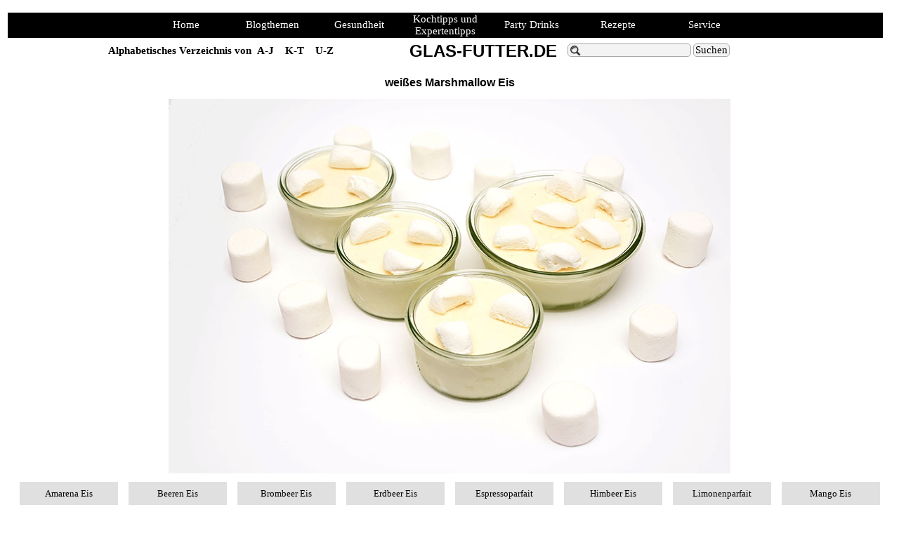

--- FILE ---
content_type: text/html
request_url: https://www.sexyglasfutter.de/weiszes-marshmallow.html
body_size: 4551
content:
<!DOCTYPE html><!-- HTML5 -->
<html prefix="og: http://ogp.me/ns#" lang="de-DE" dir="ltr">
	<head>
		<title>weißes Marshmallow Eis - Essen, Trinken und Genuss. Chefkoch Rezepte die jeder kochen kann.</title>
		<meta charset="utf-8" />
		<!--[if IE]><meta http-equiv="ImageToolbar" content="False" /><![endif]-->
		<meta name="author" content="Klaus Rupp; Norbert Fricke" />
		<meta name="generator" content="Incomedia WebSite X5 Pro 2024.3.2 - www.websitex5.com" />
		<meta name="description" content="Marshmallow Eis.  Statt der (ungeschmolzenen) Marshmallows könnt ihr auch geröstete Nüsse einarbeiten. " />
		<meta name="keywords" content="Weiße Kuvertüre,Marshmallows, Milch, Sahne," />
		<meta property="og:locale" content="de" />
		<meta property="og:type" content="website" />
		<meta property="og:url" content="https://www.sexyglasfutter.de/weiszes-marshmallow.html" />
		<meta property="og:title" content="weißes Marshmallow Eis" />
		<meta property="og:site_name" content="Essen, Trinken und Genuss. Chefkoch Rezepte die jeder kochen kann." />
		<meta property="og:description" content="Marshmallow Eis.  Statt der (ungeschmolzenen) Marshmallows könnt ihr auch geröstete Nüsse einarbeiten. " />
		<meta name="viewport" content="width=1280" />
		
		<link rel="stylesheet" href="style/reset.css?2024-3-2-0" media="screen,print" />
		<link rel="stylesheet" href="style/print.css?2024-3-2-0" media="print" />
		<link rel="stylesheet" href="style/style.css?2024-3-2-0" media="screen,print" />
		<link rel="stylesheet" href="style/template.css?2024-3-2-0" media="screen" />
		<link rel="stylesheet" href="pcss/weiszes-marshmallow.css?2024-3-2-0-638643378322367987" media="screen,print" />
		<script src="res/jquery.js?2024-3-2-0"></script>
		<script src="res/x5engine.js?2024-3-2-0" data-files-version="2024-3-2-0"></script>
		<script>
			window.onload = function(){ checkBrowserCompatibility('Der von Ihnen verwendete Browser unterstützt nicht die die Funktionen, die für die Anzeige dieser Website benötigt werden.','Der von Ihnen verwendete Browser unterstützt möglicherweise nicht die die Funktionen, die für die Anzeige dieser Website benötigt werden.','[1]Browser aktualisieren[/1] oder [2]Vorgang fortsetzen[/2].','http://outdatedbrowser.com/'); };
			x5engine.utils.currentPagePath = 'weiszes-marshmallow.html';
		</script>
		<link rel="icon" href="favicon.png?2024-3-2-0-638643378321586728" type="image/png" />
	</head>
	<body>
		<div id="imPageExtContainer">
			<div id="imPageIntContainer">
				<div id="imHeaderBg"></div>
				<div id="imFooterBg"></div>
				<div id="imPage">
					<header id="imHeader">
						<h1 class="imHidden">weißes Marshmallow Eis - Essen, Trinken und Genuss. Chefkoch Rezepte die jeder kochen kann.</h1>
						<div id="imHeaderObjects"><div id="imHeader_imObjectTitle_04_wrapper" class="template-object-wrapper"><div id="imHeader_imObjectTitle_04"><span id ="imHeader_imObjectTitle_04_text" >GLAS-FUTTER.DE</span></div></div><div id="imHeader_imMenuObject_05_wrapper" class="template-object-wrapper"><!-- UNSEARCHABLE --><div id="imHeader_imMenuObject_05"><div id="imHeader_imMenuObject_05_container"><div class="hamburger-button hamburger-component"><div><div><div class="hamburger-bar"></div><div class="hamburger-bar"></div><div class="hamburger-bar"></div></div></div></div><div class="hamburger-menu-background-container hamburger-component">
	<div class="hamburger-menu-background menu-mobile menu-mobile-animated hidden">
		<div class="hamburger-menu-close-button"><span>&times;</span></div>
	</div>
</div>
<ul class="menu-mobile-animated hidden">
	<li class="imMnMnFirst imPage" data-link-paths=",/index.html,/">
<div class="label-wrapper">
<div class="label-inner-wrapper">
		<a class="label" href="index.html">
Home		</a>
</div>
</div>
	</li><li class="imMnMnMiddle imLevel" data-link-paths=",/blog/index.php,/blog/" data-link-hash="-332372767"><div class="label-wrapper"><div class="label-inner-wrapper"><a href="blog/index.php" onmouseover="x5engine.imTip.Show(this, { text: 'Bloger zu Essen Trinken Kochen Wein und Genuss', width: 180});" class="label" onclick="return x5engine.utils.location('blog/index.php', null, false)">Blogthemen</a></div></div></li><li class="imMnMnMiddle imLevel" data-link-paths=",/gesundes-essen.html" data-link-hash="-1005681661"><div class="label-wrapper"><div class="label-inner-wrapper"><a href="gesundes-essen.html" onmouseover="x5engine.imTip.Show(this, { text: 'Gesundheit und Ernährung.&lt;br /&gt;Informationen -Tipps - Rezepte.', width: 100});" class="label" onclick="return x5engine.utils.location('gesundes-essen.html', null, false)">Gesundheit</a></div></div></li><li class="imMnMnMiddle imLevel" data-link-paths=",/kochtipps-.html" data-link-hash="-521549867"><div class="label-wrapper"><div class="label-inner-wrapper"><a href="kochtipps-.html" onmouseover="x5engine.imTip.Show(this, { text: 'Chefkoch gibt Kochtipps und Expertentipps.', width: 180});" class="label" onclick="return x5engine.utils.location('kochtipps-.html', null, false)">Kochtipps und Expertentipps</a></div></div></li><li class="imMnMnMiddle imLevel" data-link-paths=",/partydrinks.html" data-link-hash="-1139477703"><div class="label-wrapper"><div class="label-inner-wrapper"><a href="partydrinks.html" onmouseover="x5engine.imTip.Show(this, { text: 'Cocktails und Longdrinks. Partydrinks die jeder schnell mixen kann. ', width: 180});" class="label" onclick="return x5engine.utils.location('partydrinks.html', null, false)">Party Drinks</a></div></div></li><li class="imMnMnMiddle imLevel" data-link-paths=",/chefkoch-rezepte.html" data-link-hash="1396218516"><div class="label-wrapper"><div class="label-inner-wrapper"><a href="chefkoch-rezepte.html" onmouseover="x5engine.imTip.Show(this, { text: 'Chefkoch Rezepte. Klassiker und moderne Retzepte. ', width: 180});" class="label" onclick="return x5engine.utils.location('chefkoch-rezepte.html', null, false)">Rezepte</a></div></div></li><li class="imMnMnLast imLevel" data-link-paths=",/service.html" data-link-hash="566697384"><div class="label-wrapper"><div class="label-inner-wrapper"><a href="service.html" onmouseover="x5engine.imTip.Show(this, { text: 'Downloads - PDF - Register - Erläuterungen - Social Media ', width: 180});" class="label" onclick="return x5engine.utils.location('service.html', null, false)">Service </a></div></div></li></ul></div></div><!-- UNSEARCHABLE END --><script>
var imHeader_imMenuObject_05_settings = {
	'menuId': 'imHeader_imMenuObject_05',
	'responsiveMenuEffect': 'slide',
	'responsiveMenuLevelOpenEvent': 'mouseover',
	'animationDuration': 1000,
}
x5engine.boot.push(function(){x5engine.initMenu(imHeader_imMenuObject_05_settings)});
$(function () {$('#imHeader_imMenuObject_05_container ul li').not('.imMnMnSeparator').each(function () {    var $this = $(this), timeout = 0;    $this.on('mouseenter', function () {        clearTimeout(timeout);        setTimeout(function () { $this.children('ul, .multiple-column').stop(false, false).show(); }, 250);    }).on('mouseleave', function () {        timeout = setTimeout(function () { $this.children('ul, .multiple-column').stop(false, false).hide(); }, 250);    });});});

</script>
</div><div id="imHeader_imTextObject_06_wrapper" class="template-object-wrapper"><div id="imHeader_imTextObject_06">
	<div data-index="0"  class="text-tab-content grid-prop current-tab "  id="imHeader_imTextObject_06_tab0" style="opacity: 1; ">
		<div class="text-inner">
			<div class="imTAJustify"><b><span class="fs11lh1-5">Alphabetisches Verzeichnis von &nbsp;<a href="rezepte-a-j.html" class="imCssLink" onclick="return x5engine.utils.location('rezepte-a-j.html', null, false)">A-J</a> &nbsp;&nbsp;&nbsp;<a href="rezepte-k-t.html" class="imCssLink" onclick="return x5engine.utils.location('rezepte-k-t.html', null, false)">K-T</a> &nbsp;&nbsp;&nbsp;<a href="rezepte-u-z.html" class="imCssLink" onclick="return x5engine.utils.location('rezepte-u-z.html', null, false)">U-Z</a></span></b></div>
		</div>
	</div>

</div>
</div><div id="imHeader_imObjectSearch_07_wrapper" class="template-object-wrapper"><div id="imHeader_imObjectSearch_07"><form id="imHeader_imObjectSearch_07_form" action="imsearch.php" method="get"><fieldset><div id="imHeader_imObjectSearch_07_fields_container"><input type="text" id="imHeader_imObjectSearch_07_field" name="search" value="" /><button id="imHeader_imObjectSearch_07_button">Suchen</button></div></fieldset></form><script>$('#imHeader_imObjectSearch_07_button').click(function() { $(this).prop('disabled', true); setTimeout(function(){ $('#imHeader_imObjectSearch_07_button').prop('disabled', false);}, 900); $('#imHeader_imObjectSearch_07_form').submit(); return false; });</script></div></div></div>
					</header>
					<div id="imStickyBarContainer">
						<div id="imStickyBarGraphics"></div>
						<div id="imStickyBar">
							<div id="imStickyBarObjects"><div id="imStickyBar_imMenuObject_01_wrapper" class="template-object-wrapper"><!-- UNSEARCHABLE --><div id="imStickyBar_imMenuObject_01"><div id="imStickyBar_imMenuObject_01_container"><div class="hamburger-button hamburger-component"><div><div><div class="hamburger-bar"></div><div class="hamburger-bar"></div><div class="hamburger-bar"></div></div></div></div><div class="hamburger-menu-background-container hamburger-component">
	<div class="hamburger-menu-background menu-mobile menu-mobile-animated hidden">
		<div class="hamburger-menu-close-button"><span>&times;</span></div>
	</div>
</div>
<ul class="menu-mobile-animated hidden">
	<li class="imMnMnFirst imPage" data-link-paths=",/index.html,/">
<div class="label-wrapper">
<div class="label-inner-wrapper">
		<a class="label" href="index.html">
Home		</a>
</div>
</div>
	</li><li class="imMnMnMiddle imLevel" data-link-paths=",/blog/index.php,/blog/" data-link-hash="-332372767"><div class="label-wrapper"><div class="label-inner-wrapper"><a href="blog/index.php" onmouseover="x5engine.imTip.Show(this, { text: 'Bloger zu Essen Trinken Kochen Wein und Genuss', width: 180});" class="label" onclick="return x5engine.utils.location('blog/index.php', null, false)">Blogthemen</a></div></div></li><li class="imMnMnMiddle imLevel" data-link-paths=",/gesundes-essen.html" data-link-hash="-1005681661"><div class="label-wrapper"><div class="label-inner-wrapper"><a href="gesundes-essen.html" onmouseover="x5engine.imTip.Show(this, { text: 'Gesundheit und Ernährung.&lt;br /&gt;Informationen -Tipps - Rezepte.', width: 100});" class="label" onclick="return x5engine.utils.location('gesundes-essen.html', null, false)">Gesundheit</a></div></div></li><li class="imMnMnMiddle imLevel" data-link-paths=",/kochtipps-.html" data-link-hash="-521549867"><div class="label-wrapper"><div class="label-inner-wrapper"><a href="kochtipps-.html" onmouseover="x5engine.imTip.Show(this, { text: 'Chefkoch gibt Kochtipps und Expertentipps.', width: 180});" class="label" onclick="return x5engine.utils.location('kochtipps-.html', null, false)">Kochtipps und Expertentipps</a></div></div></li><li class="imMnMnMiddle imLevel" data-link-paths=",/partydrinks.html" data-link-hash="-1139477703"><div class="label-wrapper"><div class="label-inner-wrapper"><a href="partydrinks.html" onmouseover="x5engine.imTip.Show(this, { text: 'Cocktails und Longdrinks. Partydrinks die jeder schnell mixen kann. ', width: 180});" class="label" onclick="return x5engine.utils.location('partydrinks.html', null, false)">Party Drinks</a></div></div></li><li class="imMnMnMiddle imLevel" data-link-paths=",/chefkoch-rezepte.html" data-link-hash="1396218516"><div class="label-wrapper"><div class="label-inner-wrapper"><a href="chefkoch-rezepte.html" onmouseover="x5engine.imTip.Show(this, { text: 'Chefkoch Rezepte. Klassiker und moderne Retzepte. ', width: 180});" class="label" onclick="return x5engine.utils.location('chefkoch-rezepte.html', null, false)">Rezepte</a></div></div></li><li class="imMnMnLast imLevel" data-link-paths=",/service.html" data-link-hash="566697384"><div class="label-wrapper"><div class="label-inner-wrapper"><a href="service.html" onmouseover="x5engine.imTip.Show(this, { text: 'Downloads - PDF - Register - Erläuterungen - Social Media ', width: 180});" class="label" onclick="return x5engine.utils.location('service.html', null, false)">Service </a></div></div></li></ul></div></div><!-- UNSEARCHABLE END --><script>
var imStickyBar_imMenuObject_01_settings = {
	'menuId': 'imStickyBar_imMenuObject_01',
	'responsiveMenuEffect': 'slide',
	'responsiveMenuLevelOpenEvent': 'mouseover',
	'animationDuration': 1000,
}
x5engine.boot.push(function(){x5engine.initMenu(imStickyBar_imMenuObject_01_settings)});
$(function () {$('#imStickyBar_imMenuObject_01_container ul li').not('.imMnMnSeparator').each(function () {    var $this = $(this), timeout = 0;    $this.on('mouseenter', function () {        if($(this).parents('#imStickyBar_imMenuObject_01_container-menu-opened').length > 0) return;         clearTimeout(timeout);        setTimeout(function () { $this.children('ul, .multiple-column').stop(false, false).fadeIn(); }, 250);    }).on('mouseleave', function () {        if($(this).parents('#imStickyBar_imMenuObject_01_container-menu-opened').length > 0) return;         timeout = setTimeout(function () { $this.children('ul, .multiple-column').stop(false, false).fadeOut(); }, 250);    });});});

</script>
</div></div>
						</div>
					</div>
					<a class="imHidden" href="#imGoToCont" title="Überspringen Sie das Hauptmenü">Direkt zum Seiteninhalt</a>
					<div id="imSideBar">
						<div id="imSideBarObjects"><div id="imSideBar_imMenuObject_01_wrapper" class="template-object-wrapper"><!-- UNSEARCHABLE --><div id="imSideBar_imMenuObject_01"><div id="imSideBar_imMenuObject_01_container"><div class="hamburger-button hamburger-component"><div><div><div class="hamburger-bar"></div><div class="hamburger-bar"></div><div class="hamburger-bar"></div></div></div></div><div class="hamburger-menu-background-container hamburger-component">
	<div class="hamburger-menu-background menu-mobile menu-mobile-animated hidden">
		<div class="hamburger-menu-close-button"><span>&times;</span></div>
	</div>
</div>
<ul class="menu-mobile-animated hidden">
	<li class="imMnMnFirst imPage" data-link-paths=",/index.html,/">
<div class="label-wrapper">
<div class="label-inner-wrapper">
		<a class="label" href="index.html">
Home		</a>
</div>
</div>
	</li><li class="imMnMnMiddle imLevel" data-link-paths=",/blog/index.php,/blog/" data-link-hash="-332372767"><div class="label-wrapper"><div class="label-inner-wrapper"><a href="blog/index.php" onmouseover="x5engine.imTip.Show(this, { text: 'Bloger zu Essen Trinken Kochen Wein und Genuss', width: 180});" class="label" onclick="return x5engine.utils.location('blog/index.php', null, false)">Blogthemen</a></div></div></li><li class="imMnMnMiddle imLevel" data-link-paths=",/gesundes-essen.html" data-link-hash="-1005681661"><div class="label-wrapper"><div class="label-inner-wrapper"><a href="gesundes-essen.html" onmouseover="x5engine.imTip.Show(this, { text: 'Gesundheit und Ernährung.&lt;br /&gt;Informationen -Tipps - Rezepte.', width: 100});" class="label" onclick="return x5engine.utils.location('gesundes-essen.html', null, false)">Gesundheit</a></div></div></li><li class="imMnMnMiddle imLevel" data-link-paths=",/kochtipps-.html" data-link-hash="-521549867"><div class="label-wrapper"><div class="label-inner-wrapper"><a href="kochtipps-.html" onmouseover="x5engine.imTip.Show(this, { text: 'Chefkoch gibt Kochtipps und Expertentipps.', width: 180});" class="label" onclick="return x5engine.utils.location('kochtipps-.html', null, false)">Kochtipps und Expertentipps</a></div></div></li><li class="imMnMnMiddle imLevel" data-link-paths=",/partydrinks.html" data-link-hash="-1139477703"><div class="label-wrapper"><div class="label-inner-wrapper"><a href="partydrinks.html" onmouseover="x5engine.imTip.Show(this, { text: 'Cocktails und Longdrinks. Partydrinks die jeder schnell mixen kann. ', width: 180});" class="label" onclick="return x5engine.utils.location('partydrinks.html', null, false)">Party Drinks</a></div></div></li><li class="imMnMnMiddle imLevel" data-link-paths=",/chefkoch-rezepte.html" data-link-hash="1396218516"><div class="label-wrapper"><div class="label-inner-wrapper"><a href="chefkoch-rezepte.html" onmouseover="x5engine.imTip.Show(this, { text: 'Chefkoch Rezepte. Klassiker und moderne Retzepte. ', width: 180});" class="label" onclick="return x5engine.utils.location('chefkoch-rezepte.html', null, false)">Rezepte</a></div></div></li><li class="imMnMnLast imLevel" data-link-paths=",/service.html" data-link-hash="566697384"><div class="label-wrapper"><div class="label-inner-wrapper"><a href="service.html" onmouseover="x5engine.imTip.Show(this, { text: 'Downloads - PDF - Register - Erläuterungen - Social Media ', width: 180});" class="label" onclick="return x5engine.utils.location('service.html', null, false)">Service </a></div></div></li></ul></div></div><!-- UNSEARCHABLE END --><script>
var imSideBar_imMenuObject_01_settings = {
	'menuId': 'imSideBar_imMenuObject_01',
	'responsiveMenuEffect': 'slide',
	'responsiveMenuLevelOpenEvent': 'mouseover',
	'animationDuration': 1000,
}
x5engine.boot.push(function(){x5engine.initMenu(imSideBar_imMenuObject_01_settings)});
$(function () {$('#imSideBar_imMenuObject_01_container ul li').not('.imMnMnSeparator').each(function () {    var $this = $(this), timeout = 0;    $this.on('mouseenter', function () {        if($(this).parents('#imSideBar_imMenuObject_01_container-menu-opened').length > 0) return;         clearTimeout(timeout);        setTimeout(function () { $this.children('ul, .multiple-column').stop(false, false).fadeIn(); }, 250);    }).on('mouseleave', function () {        if($(this).parents('#imSideBar_imMenuObject_01_container-menu-opened').length > 0) return;         timeout = setTimeout(function () { $this.children('ul, .multiple-column').stop(false, false).fadeOut(); }, 250);    });});});

</script>
</div></div>
					</div>
					<div id="imContentGraphics"></div>
					<main id="imContent">
						<a id="imGoToCont"></a>
						<header>
							<h2 id="imPgTitle">weißes Marshmallow Eis</h2>
							<div id="imBreadcrumb"><a href="chefkoch-rezepte.html" onmouseover="x5engine.imTip.Show(this, { text: 'Chefkoch Rezepte. Klassiker und moderne Retzepte. ', width: 180});" onclick="return x5engine.utils.location('chefkoch-rezepte.html', null, false)">Rezepte</a> &gt; <a href="dessert-auswahl-.html" onmouseover="x5engine.imTip.Show(this, { text: 'Desserts und Naschereien', width: 150});" onclick="return x5engine.utils.location('dessert-auswahl-.html', null, false)">Desserts und  Naschereien</a> &gt; <a href="amarena-eis.html" onmouseover="x5engine.imTip.Show(this, { text: 'Leckere Eiscreme Rezepte. Eis bzw. Speiseeis zum selber machen.', width: 180});" onclick="return x5engine.utils.location('amarena-eis.html', null, false)">Eis</a></div>
						</header>
						<div id="imPageRow_1" class="imPageRow">
						
						</div>
						<div id="imCell_1" class=""> <div id="imCellStyleGraphics_1"></div><div id="imCellStyleBorders_1"></div><div id="imObjectImage_169_01"><div id="imObjectImage_169_01_container"><a href="himbeer---joghurteis.html" onmouseover="x5engine.imTip.Show($('#imObjectImage_169_01'), { text: 'Leckeres  Marshmellow Eis', width: 180});" onclick="return x5engine.utils.location('himbeer---joghurteis.html', null, false)"><img src="images/marschmallow.jpg" title="Marshmallow Eis" alt="weißes Marshmallow Eis im Glas" width="800" height="534" />
						</a></div></div></div><div id="imCell_47" class=""> <div id="imCellStyleGraphics_47"></div><div id="imCellStyleBorders_47"></div><!-- UNSEARCHABLE --><div id="imMenuObject_169_47"><div id="imMenuObject_169_47_container"><div class="hamburger-button hamburger-component"><div><div><div class="hamburger-bar"></div><div class="hamburger-bar"></div><div class="hamburger-bar"></div></div></div></div><div class="hamburger-menu-background-container hamburger-component">
							<div class="hamburger-menu-background menu-mobile menu-mobile-animated hidden">
								<div class="hamburger-menu-close-button"><span>&times;</span></div>
							</div>
						</div>
						<ul class="menu-mobile-animated hidden">
							<li class="imMnMnFirst imPage" data-link-paths=",/amarena-eis.html">
						<div class="label-wrapper">
						<div class="label-inner-wrapper">
								<a class="label" href="amarena-eis.html">
						Amarena Eis		</a>
						</div>
						</div>
							</li><li class="imMnMnMiddle imPage" data-link-paths=",/beeren-eis.html">
						<div class="label-wrapper">
						<div class="label-inner-wrapper">
								<a class="label" href="beeren-eis.html">
						Beeren Eis		</a>
						</div>
						</div>
							</li><li class="imMnMnMiddle imPage" data-link-paths=",/brombeer-eis.html">
						<div class="label-wrapper">
						<div class="label-inner-wrapper">
								<a class="label" href="brombeer-eis.html">
						Brombeer Eis		</a>
						</div>
						</div>
							</li><li class="imMnMnMiddle imPage" data-link-paths=",/erdbeer-eis.html">
						<div class="label-wrapper">
						<div class="label-inner-wrapper">
								<a class="label" href="erdbeer-eis.html">
						Erdbeer Eis		</a>
						</div>
						</div>
							</li><li class="imMnMnMiddle imPage" data-link-paths=",/espressoparfait.html">
						<div class="label-wrapper">
						<div class="label-inner-wrapper">
								<a class="label" href="espressoparfait.html">
						Espressoparfait		</a>
						</div>
						</div>
							</li><li class="imMnMnMiddle imPage" data-link-paths=",/himbeer-eis.html">
						<div class="label-wrapper">
						<div class="label-inner-wrapper">
								<a class="label" href="himbeer-eis.html">
						Himbeer Eis		</a>
						</div>
						</div>
							</li><li class="imMnMnMiddle imPage" data-link-paths=",/limonenparfait.html">
						<div class="label-wrapper">
						<div class="label-inner-wrapper">
								<a class="label" href="limonenparfait.html">
						Limonenparfait		</a>
						</div>
						</div>
							</li><li class="imMnMnMiddle imPage" data-link-paths=",/mango-eis.html">
						<div class="label-wrapper">
						<div class="label-inner-wrapper">
								<a class="label" href="mango-eis.html">
						Mango Eis		</a>
						</div>
						</div>
							</li><li class="imMnMnMiddle imPage" data-link-paths=",/weiszes-marshmallow.html">
						<div class="label-wrapper">
						<div class="label-inner-wrapper">
								<a class="label" href="weiszes-marshmallow.html">
						weißes Marshmallow Eis		</a>
						</div>
						</div>
							</li><li class="imMnMnMiddle imPage" data-link-paths=",/himbeer---joghurteis.html">
						<div class="label-wrapper">
						<div class="label-inner-wrapper">
								<a class="label" href="himbeer---joghurteis.html">
						Himbeer Joghurteis		</a>
						</div>
						</div>
							</li><li class="imMnMnMiddle imPage" data-link-paths=",/walnuss---parfait.html">
						<div class="label-wrapper">
						<div class="label-inner-wrapper">
								<a class="label" href="walnuss---parfait.html">
						Walnuss Parfait		</a>
						</div>
						</div>
							</li><li class="imMnMnMiddle imPage" data-link-paths=",/weihnachtsparfait.html">
						<div class="label-wrapper">
						<div class="label-inner-wrapper">
								<a class="label" href="weihnachtsparfait.html">
						Weihnachtsparfait		</a>
						</div>
						</div>
							</li><li class="imMnMnLast imPage" data-link-paths=",/weihnachtsstollenparfait.html">
						<div class="label-wrapper">
						<div class="label-inner-wrapper">
								<a class="label" href="weihnachtsstollenparfait.html">
						Weihnachtsstollenparfait		</a>
						</div>
						</div>
							</li></ul></div></div><!-- UNSEARCHABLE END --><script>
						var imMenuObject_169_47_settings = {
							'menuId': 'imMenuObject_169_47',
							'responsiveMenuEffect': 'slide',
							'responsiveMenuLevelOpenEvent': 'mouseover',
							'animationDuration': 1000,
						}
						x5engine.boot.push(function(){x5engine.initMenu(imMenuObject_169_47_settings)});
						$(function () {$('#imMenuObject_169_47_container ul li').not('.imMnMnSeparator').each(function () {    var $this = $(this), timeout = 0;    $this.on('mouseenter', function () {        clearTimeout(timeout);        setTimeout(function () { $this.children('ul, .multiple-column').stop(false, false).show(); }, 250);    }).on('mouseleave', function () {        timeout = setTimeout(function () { $this.children('ul, .multiple-column').stop(false, false).hide(); }, 250);    });});});
						
						</script>
						</div><div id="imPageRow_2" class="imPageRow">
						
						</div>
						<div id="imCell_3" class=""> <div id="imCellStyleGraphics_3"></div><div id="imCellStyleBorders_3"></div><div id="imTextObject_169_03">
							<div data-index="0"  class="text-tab-content grid-prop current-tab "  id="imTextObject_169_03_tab0" style="opacity: 1; ">
								<div class="text-inner">
									<div class="imTALeft"><div class="imHeading1 imTAJustify">Weißes Marshmallow Eis | vom Chefkoch Norbert</div><div class="imTAJustify"><br></div><div class="imTAJustify"><b><span class="fs11lh1-5">Einkaufsliste:</span></b></div><div><ul><li class="imTAJustify"><span class="fs11lh1-5">Weiße Kuvertüre, 100 g</span><br></li><li class="imTAJustify"><span class="fs11lh1-5">Marshmallows, weiß, 300 g</span><br></li><li class="imTAJustify"><span class="fs11lh1-5">Milch, 3,5 %, 200 ml</span><br></li><li class="imTAJustify"><span class="fs11lh1-5">Sahne, 300 ml</span></li></ul></div></div><div class="imTAJustify"><br></div><div class="imTAJustify"><b class="fs11lh1-5 ff1">Vorbereitung:</b></div><div class="imTALeft"><ul><li class="imTAJustify"><span class="fs11lh1-5 ff1">Kuvertüre und 2/3 der Marshmellows zusammen mit der Milch langsam im Wasserbad schmelzen, abkühlen,<br></span></li><li class="imTAJustify"><span class="fs11lh1-5 ff1">Sahne steif schlagen<br></span></li></ul></div><div class="imTAJustify"><span class="fs11lh1-5 ff1"><br></span></div><div class="imTAJustify"><b class="fs11lh1-5 ff1">Zubereitung:</b></div><div class="imTALeft"><ul><li class="imTAJustify"><span class="fs11lh1-5 ff1">Schlagsahne und restliche Marshmallows vorsichtig unter die abgekühlte Schokomasse heben,<br></span></li><li class="imTAJustify"><span class="fs11lh1-5 ff1">in halbhohe Gläser füllen und 4 – 6 Stunden gefrieren<br></span></li></ul></div><div class="imTAJustify"><span class="fs11lh1-5 ff1"><br></span></div><div class="imTAJustify"><b class="fs11lh1-5 ff1">Tipps:</b></div><div class="imTALeft"><ul><li class="imTAJustify"><span class="fs11lh1-5 ff1">Statt der (ungeschmolzenen) Marshmallows könnt ihr auch geröstete Nüsse einarbeiten. Dabei entweder Mandeln, Cashewkerne oder Pinienkerne in einer beschichteten Pfanne rösten oder sie in braunem Zucker karamellisieren (siehe Rezept „gebrannte Mandeln“).<br></span></li><li class="imTAJustify"><span class="fs11lh1-5 ff1">Mit rosafarbenen Marshmallows bringt ihr Farbe ins Spiel.</span></li></ul><div class="imTAJustify"><span class="fs11lh1-5"><br></span></div><div class="imTAJustify"><span class="fs11lh1-5"><a href="javascript:window.print()" class="imCssLink">Rezept ausdrucken</a></span></div></div>
								</div>
							</div>
						
						</div>
						</div>
					</main>
					<footer id="imFooter">
						<div id="imFooterObjects"><div id="imFooter_imObjectTitle_05_wrapper" class="template-object-wrapper"><div id="imFooter_imObjectTitle_05"><span id ="imFooter_imObjectTitle_05_text" ><a href="https://www.instagram.com/glasfutter" target="_blank">Instagramm</a></span></div></div><div id="imFooter_imObjectTitle_02_wrapper" class="template-object-wrapper"><h2 id="imFooter_imObjectTitle_02"><span id ="imFooter_imObjectTitle_02_text" ><a href="https://www.sexyglasfutter.de/blog/index.php">Blog Essen Trinken Genuss</a></span></h2></div><div id="imFooter_imObjectTitle_03_wrapper" class="template-object-wrapper"><h2 id="imFooter_imObjectTitle_03"><span id ="imFooter_imObjectTitle_03_text" ><a href="kochtipps.html" onclick="return x5engine.utils.location('kochtipps.html', null, false)">Kochtipps</a></span></h2></div><div id="imFooter_imObjectTitle_06_wrapper" class="template-object-wrapper"><div id="imFooter_imObjectTitle_06"><span id ="imFooter_imObjectTitle_06_text" ><a href="rezepte-a-j.html" onclick="return x5engine.utils.location('rezepte-a-j.html', null, false)">Inhalt A-Z</a></span></div></div><div id="imFooter_imObjectTitle_07_wrapper" class="template-object-wrapper"><div id="imFooter_imObjectTitle_07"><span id ="imFooter_imObjectTitle_07_text" ><a href="impressum.html" onclick="return x5engine.utils.location('impressum.html', null, false)">Impressum & Datenschutz</a></span></div></div></div>
					</footer>
				</div>
				<span class="imHidden"><a href="#imGoToCont" title="Lesen Sie den Inhalt der Seite noch einmal durch">Zurück zum Seiteninhalt</a></span>
			</div>
		</div>
		
		<noscript class="imNoScript"><div class="alert alert-red">Um diese Website nutzen zu können, aktivieren Sie bitte JavaScript.</div></noscript>
	</body>
</html>


--- FILE ---
content_type: text/css
request_url: https://www.sexyglasfutter.de/style/template.css?2024-3-2-0
body_size: 221
content:
html{position:relative;margin:0;padding:0;height:100%}body{margin:0;padding:0;text-align:left;height:100%}#imPageExtContainer{min-height:100%}#imPageIntContainer{position:relative}#imPage{position:relative;width:100%}#imHeaderBg{position:absolute;left:0;top:0;width:100%}#imContent{position:relative}#imFooterBg{position:absolute;left:0;bottom:0;width:100%}#imStickyBarContainer{visibility:hidden;position:fixed;overflow:hidden}html{min-width:1280px}#imPageExtContainer{background-image:none;background-color:transparent}#imPage{padding-top:1px;padding-bottom:1px;min-width:1280px}#imHeaderBg{height:0;background-image:none;background-color:rgba(255,255,255,1)}#imHeader{background-image:none;background-color:transparent}#imHeaderObjects{margin-left:auto;margin-right:auto;position:relative;height:100px;width:1280px}#imContent{align-self:start;padding:0 0 0 0}#imContentGraphics{min-height:200px;background-image:none;background-color:rgba(255,255,255,1)}#imFooterBg{height:0;background-image:none;background-color:rgba(255,255,255,1)}#imFooter{background-image:none;background-color:rgba(0,0,0,1)}#imFooterObjects{margin-left:auto;margin-right:auto;position:relative;height:35px;width:1280px}#imSideBar{background-image:none;background-color:rgba(255,255,255,1);overflow:visible;zoom:1;z-index:200}#imSideBarObjects{position:relative;height:200px}

--- FILE ---
content_type: text/css
request_url: https://www.sexyglasfutter.de/pcss/weiszes-marshmallow.css?2024-3-2-0-638643378322367987
body_size: 5432
content:
#imContentGraphics{background-image:none;background-color:rgba(255,255,255,1)}#imPage{display:grid;grid-template-columns:minmax(0,1fr) 1280px minmax(0,1fr);grid-template-rows:100px auto 35px}#imHeader{display:block;grid-column:1/4;grid-row:1/2}#imFooter{display:block;grid-column:2/3;grid-row:3/4}#imSideBar{display:none}#imContent{display:block;grid-column:1/4;grid-row:2/3}#imContentGraphics{display:block;grid-column:2/3;grid-row:2/3}#imContent{display:grid;grid-template-columns:minmax(0,1fr) 106.667px 106.667px 106.667px 106.667px 106.667px 106.667px 106.667px 106.667px 106.667px 106.667px 106.667px 106.667px minmax(0,1fr);grid-template-rows:auto auto auto auto}#imContent>header{display:block;grid-column:2/14;grid-row:1/2}#imGoToCont{display:block;grid-column:2/3;grid-row:1/2}#imCell_1{display:grid;grid-column:2/14;grid-row:2/3}#imCell_47{display:grid;grid-column:2/14;grid-row:3/4}#imCell_3{display:grid;grid-column:2/14;grid-row:4/5}#imPageRow_1{display:block;grid-column:2/14;grid-row:2/4}#imPageRow_2{display:block;grid-column:2/14;grid-row:4/5}h2#imPgTitle{position:relative;float:left}#imBreadcrumb{position:relative;float:left}#imHeader_imCell_4{grid-template-columns:100%;position:relative;box-sizing:border-box}#imHeader_imObjectTitle_04{position:relative;align-self:start;justify-self:center;max-width:100%;box-sizing:border-box;z-index:3}#imHeader_imCellStyleGraphics_4{grid-row:1/-1;grid-column:1/-1;background-color:transparent}#imHeader_imCellStyleBorders_4{grid-row:1/-1;grid-column:1/-1;z-index:2}#imHeader_imObjectTitle_04{margin:0;text-align:center}#imHeader_imObjectTitle_04_text{font:normal normal bold 18pt 'Arial';padding:0 0 0 0;background-color:transparent;position:relative;display:inline-block}#imHeader_imObjectTitle_04_text,#imHeader_imObjectTitle_04_text a{color:rgba(0,0,0,1);white-space:pre-wrap}#imHeader_imObjectTitle_04_text a{text-decoration:none}#imHeader_imCell_5{grid-template-columns:100%;position:relative;box-sizing:border-box}#imHeader_imMenuObject_05{position:relative;align-self:start;justify-self:center;max-width:100%;box-sizing:border-box;z-index:103}#imHeader_imCellStyleGraphics_5{grid-row:1/-1;grid-column:1/-1;background-color:transparent}#imHeader_imCellStyleBorders_5{grid-row:1/-1;grid-column:1/-1;z-index:102}.label-wrapper .menu-item-icon{max-height:100%;position:absolute;top:0;bottom:0;left:3px;margin:auto;z-index:0}.im-menu-opened #imStickyBarContainer,.im-menu-opened #imPageToTop{visibility:hidden !important}#imHeader_imCell_6{grid-template-columns:100%;position:relative;box-sizing:border-box}#imHeader_imTextObject_06{position:relative;align-self:start;justify-self:center;max-width:100%;box-sizing:border-box;z-index:3}#imHeader_imCellStyleGraphics_6{grid-row:1/-1;grid-column:1/-1;background-color:transparent}#imHeader_imCellStyleBorders_6{grid-row:1/-1;grid-column:1/-1;z-index:2}#imHeader_imTextObject_06{width:100%}#imHeader_imTextObject_06{font-style:normal;font-weight:normal;line-height:22px}#imHeader_imTextObject_06_tab0 div{line-height:22px}#imHeader_imTextObject_06_tab0 .imHeading1{line-height:22px}#imHeader_imTextObject_06_tab0 .imHeading2{line-height:22px}#imHeader_imTextObject_06_tab0 .imHeading3{line-height:22px}#imHeader_imTextObject_06_tab0 .imHeading4{line-height:22px}#imHeader_imTextObject_06_tab0 .imHeading5{line-height:22px}#imHeader_imTextObject_06_tab0 .imHeading6{line-height:22px}#imHeader_imTextObject_06_tab0 ul{list-style:disc;margin:0;padding:0;overflow:hidden}#imHeader_imTextObject_06_tab0 ul ul{list-style:square;padding:0 0 0 20px}#imHeader_imTextObject_06_tab0 ul ul ul{list-style:circle}#imHeader_imTextObject_06_tab0 ul li{margin:0 0 0 40px;padding:0}#imHeader_imTextObject_06_tab0 ol{list-style:decimal;margin:0;padding:0}#imHeader_imTextObject_06_tab0 ol ol{list-style:lower-alpha;padding:0 0 0 20px}#imHeader_imTextObject_06_tab0 ol li{margin:0 0 0 40px;padding:0}#imHeader_imTextObject_06_tab0 blockquote{margin:0 0 0 15px;padding:0;border:none}#imHeader_imTextObject_06_tab0 table{border:none;padding:0;border-collapse:collapse}#imHeader_imTextObject_06_tab0 table td{border:1px solid #000;word-wrap:break-word;padding:4px 3px 4px 3px;margin:0;vertical-align:middle}#imHeader_imTextObject_06_tab0 p{margin:0;padding:0}#imHeader_imTextObject_06_tab0 .inline-block{display:inline-block}#imHeader_imTextObject_06_tab0 sup{vertical-align:super;font-size:smaller}#imHeader_imTextObject_06_tab0 sub{vertical-align:sub;font-size:smaller}#imHeader_imTextObject_06_tab0 img{border:none;margin:0;vertical-align:text-bottom}#imHeader_imTextObject_06_tab0 .fleft{float:left;vertical-align:baseline}#imHeader_imTextObject_06_tab0 .fright{float:right;vertical-align:baseline}#imHeader_imTextObject_06_tab0 img.fleft{margin-right:15px}#imHeader_imTextObject_06_tab0 img.fright{margin-left:15px}#imHeader_imTextObject_06_tab0 .imTALeft{text-align:left}#imHeader_imTextObject_06_tab0 .imTARight{text-align:right}#imHeader_imTextObject_06_tab0 .imTACenter{text-align:center}#imHeader_imTextObject_06_tab0 .imTAJustify{text-align:justify}#imHeader_imTextObject_06_tab0 .imUl{text-decoration:underline}#imHeader_imTextObject_06_tab0 .imStrike{text-decoration:line-through}#imHeader_imTextObject_06_tab0 .imUlStrike{text-decoration:underline line-through}#imHeader_imTextObject_06_tab0 .imVt{vertical-align:top}#imHeader_imTextObject_06_tab0 .imVc{vertical-align:middle}#imHeader_imTextObject_06_tab0 .imVb{vertical-align:bottom}#imHeader_imTextObject_06_tab0 hr{border-width:1px 0 0 0;border-style:solid}#imHeader_imTextObject_06_tab0 .fs11lh1-5{vertical-align:baseline;font-size:11pt;line-height:22px}#imHeader_imTextObject_06 .text-container{border-width:0 1px 1px 1px;box-sizing:border-box;width:100%}#imHeader_imTextObject_06 .text-container{margin:0 auto;position:relative;overflow:hidden;display:grid;grid-template-rows:1fr;grid-template-columns:1fr;background-color:rgba(255,255,255,1);border-style:solid;border-color:rgba(169,169,169,1)}#imHeader_imTextObject_06 .text-container .grid-prop.current-tab{z-index:1;opacity:1}#imHeader_imTextObject_06 .text-container .grid-prop{grid-area:1/1/2/2;opacity:0;box-sizing:border-box;position:relative}#imHeader_imTextObject_06 .text-container .text-tab-content.detach{position:absolute;top:0;left:0;width:100%;display:none}#imHeader_imCell_7{grid-template-columns:100%;position:relative;box-sizing:border-box}#imHeader_imObjectSearch_07{position:relative;align-self:start;justify-self:center;max-width:100%;box-sizing:border-box;z-index:3}#imHeader_imCellStyleGraphics_7{grid-row:1/-1;grid-column:1/-1;background-color:transparent}#imHeader_imCellStyleBorders_7{grid-row:1/-1;grid-column:1/-1;z-index:2}#imHeader_imObjectSearch_07{white-space:nowrap;width:100%}#imHeader_imObjectSearch_07 fieldset{display:contents}#imHeader_imObjectSearch_07_fields_container{display:flex}input#imHeader_imObjectSearch_07_field[type=text]{box-sizing:border-box;font:normal normal normal 11pt Tahoma;color:rgba(0,0,0,1);background-color:rgba(243,243,243,1);padding:0 2px 0 21px;margin:0;vertical-align:middle;border-style:solid;border-width:1px 1px 1px 1px;border-color:rgba(169,169,169,1) rgba(169,169,169,1) rgba(169,169,169,1) rgba(169,169,169,1);border-top-left-radius:5px;border-top-right-radius:5px;border-bottom-left-radius:5px;border-bottom-right-radius:5px;outline:none;box-shadow:none;flex:1;min-width:0}input#imHeader_imObjectSearch_07_field[type=text]::placeholder{color:rgba(0,0,0,.7)}#imHeader_imObjectSearch_07_button{box-sizing:border-box;font:normal normal normal 11pt Tahoma;color:rgba(0,0,0,1);background-color:rgba(243,243,243,1);padding:0 2px 0 2px;vertical-align:middle;cursor:pointer;border-style:solid;border-width:1px 1px 1px 1px;border-color:rgba(169,169,169,1) rgba(169,169,169,1) rgba(169,169,169,1) rgba(169,169,169,1);border-top-left-radius:5px;border-top-right-radius:5px;border-bottom-left-radius:5px;border-bottom-right-radius:5px;outline:none;flex:0 1 auto}#imHeader_imObjectSearch_07_field{background-image:url('../search/icon.png');background-repeat:no-repeat;background-size:16px 16px}#imFooter_imCell_5{grid-template-columns:100%;position:relative;box-sizing:border-box}#imFooter_imObjectTitle_05{position:relative;align-self:start;justify-self:center;max-width:100%;box-sizing:border-box;z-index:3}#imFooter_imCellStyleGraphics_5{grid-row:1/-1;grid-column:1/-1;background-color:transparent}#imFooter_imCellStyleBorders_5{grid-row:1/-1;grid-column:1/-1;z-index:2}#imFooter_imObjectTitle_05{margin:0;text-align:center}#imFooter_imObjectTitle_05_text{font:normal normal normal 11pt 'Tahoma';padding:0 0 0 0;background-color:rgba(0,0,0,1);position:relative;display:inline-block}#imFooter_imObjectTitle_05_text,#imFooter_imObjectTitle_05_text a{color:rgba(255,255,255,1);overflow-wrap:break-word;max-width:100%;white-space:pre-wrap}#imFooter_imObjectTitle_05_text a{text-decoration:none}#imFooter_imCell_2{grid-template-columns:100%;position:relative;box-sizing:border-box}#imFooter_imObjectTitle_02{position:relative;align-self:start;justify-self:center;max-width:100%;box-sizing:border-box;z-index:3}#imFooter_imCellStyleGraphics_2{grid-row:1/-1;grid-column:1/-1;background-color:transparent}#imFooter_imCellStyleBorders_2{grid-row:1/-1;grid-column:1/-1;z-index:2}#imFooter_imObjectTitle_02{margin:0;text-align:center}#imFooter_imObjectTitle_02_text{font:normal normal normal 11pt 'Tahoma';padding:0 0 0 0;background-color:rgba(0,0,0,1);position:relative;display:inline-block}#imFooter_imObjectTitle_02_text,#imFooter_imObjectTitle_02_text a{color:rgba(255,255,255,1);overflow-wrap:break-word;max-width:100%;white-space:pre-wrap}#imFooter_imObjectTitle_02_text a{text-decoration:none}#imFooter_imCell_3{grid-template-columns:100%;position:relative;box-sizing:border-box}#imFooter_imObjectTitle_03{position:relative;align-self:start;justify-self:center;max-width:100%;box-sizing:border-box;z-index:3}#imFooter_imCellStyleGraphics_3{grid-row:1/-1;grid-column:1/-1;background-color:transparent}#imFooter_imCellStyleBorders_3{grid-row:1/-1;grid-column:1/-1;z-index:2}#imFooter_imObjectTitle_03{margin:0;text-align:center}#imFooter_imObjectTitle_03_text{font:normal normal normal 11pt 'Tahoma';padding:0 0 0 0;background-color:rgba(0,0,0,1);position:relative;display:inline-block}#imFooter_imObjectTitle_03_text,#imFooter_imObjectTitle_03_text a{color:rgba(255,255,255,1);overflow-wrap:break-word;max-width:100%;white-space:pre-wrap}#imFooter_imObjectTitle_03_text a{text-decoration:none}#imFooter_imCell_6{grid-template-columns:100%;position:relative;box-sizing:border-box}#imFooter_imObjectTitle_06{position:relative;align-self:start;justify-self:center;max-width:100%;box-sizing:border-box;z-index:3}#imFooter_imCellStyleGraphics_6{grid-row:1/-1;grid-column:1/-1;background-color:transparent}#imFooter_imCellStyleBorders_6{grid-row:1/-1;grid-column:1/-1;z-index:2}#imFooter_imObjectTitle_06{margin:0;text-align:center}#imFooter_imObjectTitle_06_text{font:normal normal normal 11pt 'Tahoma';padding:0 0 0 0;background-color:rgba(0,0,0,1);position:relative;display:inline-block}#imFooter_imObjectTitle_06_text,#imFooter_imObjectTitle_06_text a{color:rgba(255,255,255,1);white-space:pre-wrap}#imFooter_imObjectTitle_06_text a{text-decoration:none}#imFooter_imCell_7{grid-template-columns:100%;position:relative;box-sizing:border-box}#imFooter_imObjectTitle_07{position:relative;align-self:start;justify-self:center;max-width:100%;box-sizing:border-box;z-index:3}#imFooter_imCellStyleGraphics_7{grid-row:1/-1;grid-column:1/-1;background-color:transparent}#imFooter_imCellStyleBorders_7{grid-row:1/-1;grid-column:1/-1;z-index:2}#imFooter_imObjectTitle_07{margin:0;text-align:center}#imFooter_imObjectTitle_07_text{font:normal normal normal 11pt 'Tahoma';padding:0 0 0 0;background-color:rgba(0,0,0,1);position:relative;display:inline-block}#imFooter_imObjectTitle_07_text,#imFooter_imObjectTitle_07_text a{color:rgba(255,255,255,1);overflow-wrap:break-word;max-width:100%;white-space:pre-wrap}#imFooter_imObjectTitle_07_text a{text-decoration:none}#imSideBar_imCell_1{grid-template-columns:100%;position:relative;box-sizing:border-box}#imSideBar_imMenuObject_01{position:relative;align-self:start;justify-self:center;max-width:100%;box-sizing:border-box;z-index:103}#imSideBar_imCellStyleGraphics_1{grid-row:1/-1;grid-column:1/-1;background-color:transparent}#imSideBar_imCellStyleBorders_1{grid-row:1/-1;grid-column:1/-1;z-index:102}.label-wrapper .menu-item-icon{max-height:100%;position:absolute;top:0;bottom:0;left:3px;margin:auto;z-index:0}.im-menu-opened #imStickyBarContainer,.im-menu-opened #imPageToTop{visibility:hidden !important}#imStickyBar_imCell_1{grid-template-columns:100%;position:relative;box-sizing:border-box}#imStickyBar_imMenuObject_01{position:relative;align-self:start;justify-self:center;max-width:100%;box-sizing:border-box;z-index:103}#imStickyBar_imCellStyleGraphics_1{grid-row:1/-1;grid-column:1/-1;background-color:transparent}#imStickyBar_imCellStyleBorders_1{grid-row:1/-1;grid-column:1/-1;z-index:102}.label-wrapper .menu-item-icon{max-height:100%;position:absolute;top:0;bottom:0;left:3px;margin:auto;z-index:0}.im-menu-opened #imStickyBarContainer,.im-menu-opened #imPageToTop{visibility:hidden !important}.imPageRow{position:relative}#imCell_1{grid-template-columns:100%;position:relative;box-sizing:border-box}#imObjectImage_169_01{position:relative;align-self:start;justify-self:center;max-width:100%;box-sizing:border-box;z-index:3}#imCellStyleGraphics_1{grid-row:1/-1;grid-column:1/-1;background-color:transparent}#imCellStyleBorders_1{grid-row:1/-1;grid-column:1/-1;z-index:2}#imObjectImage_169_01 #imObjectImage_169_01_container{width:800px;max-width:100%;line-height:0}#imObjectImage_169_01{vertical-align:top;margin:0 auto}#imObjectImage_169_01 #imObjectImage_169_01_container img{width:100%;height:auto;vertical-align:top}#imCell_47{grid-template-columns:100%;position:relative;box-sizing:border-box}#imMenuObject_169_47{position:relative;align-self:start;justify-self:center;max-width:100%;box-sizing:border-box;z-index:103}#imCellStyleGraphics_47{grid-row:1/-1;grid-column:1/-1;background-color:transparent}#imCellStyleBorders_47{grid-row:1/-1;grid-column:1/-1;z-index:102}.label-wrapper .menu-item-icon{max-height:100%;position:absolute;top:0;bottom:0;left:3px;margin:auto;z-index:0}.im-menu-opened #imStickyBarContainer,.im-menu-opened #imPageToTop{visibility:hidden !important}#imCell_3{grid-template-columns:100%;position:relative;box-sizing:border-box}#imTextObject_169_03{position:relative;align-self:start;justify-self:center;max-width:100%;box-sizing:border-box;z-index:3}#imCellStyleGraphics_3{grid-row:1/-1;grid-column:1/-1;background-color:transparent}#imCellStyleBorders_3{grid-row:1/-1;grid-column:1/-1;z-index:2}#imTextObject_169_03{width:100%}#imTextObject_169_03{font-style:normal;font-weight:normal;line-height:22px}#imTextObject_169_03_tab0 div{line-height:22px}#imTextObject_169_03_tab0 .imHeading1{line-height:22px}#imTextObject_169_03_tab0 .imHeading2{line-height:22px}#imTextObject_169_03_tab0 .imHeading3{line-height:22px}#imTextObject_169_03_tab0 .imHeading4{line-height:22px}#imTextObject_169_03_tab0 .imHeading5{line-height:22px}#imTextObject_169_03_tab0 .imHeading6{line-height:22px}#imTextObject_169_03_tab0 ul{list-style:disc;margin:0;padding:0;overflow:hidden}#imTextObject_169_03_tab0 ul ul{list-style:square;padding:0 0 0 20px}#imTextObject_169_03_tab0 ul ul ul{list-style:circle}#imTextObject_169_03_tab0 ul li{margin:0 0 0 40px;padding:0}#imTextObject_169_03_tab0 ol{list-style:decimal;margin:0;padding:0}#imTextObject_169_03_tab0 ol ol{list-style:lower-alpha;padding:0 0 0 20px}#imTextObject_169_03_tab0 ol li{margin:0 0 0 40px;padding:0}#imTextObject_169_03_tab0 blockquote{margin:0 0 0 15px;padding:0;border:none}#imTextObject_169_03_tab0 table{border:none;padding:0;border-collapse:collapse}#imTextObject_169_03_tab0 table td{border:1px solid #000;word-wrap:break-word;padding:4px 3px 4px 3px;margin:0;vertical-align:middle}#imTextObject_169_03_tab0 p{margin:0;padding:0}#imTextObject_169_03_tab0 .inline-block{display:inline-block}#imTextObject_169_03_tab0 sup{vertical-align:super;font-size:smaller}#imTextObject_169_03_tab0 sub{vertical-align:sub;font-size:smaller}#imTextObject_169_03_tab0 img{border:none;margin:0;vertical-align:text-bottom}#imTextObject_169_03_tab0 .fleft{float:left;vertical-align:baseline}#imTextObject_169_03_tab0 .fright{float:right;vertical-align:baseline}#imTextObject_169_03_tab0 img.fleft{margin-right:15px}#imTextObject_169_03_tab0 img.fright{margin-left:15px}#imTextObject_169_03_tab0 .imTALeft{text-align:left}#imTextObject_169_03_tab0 .imTARight{text-align:right}#imTextObject_169_03_tab0 .imTACenter{text-align:center}#imTextObject_169_03_tab0 .imTAJustify{text-align:justify}#imTextObject_169_03_tab0 .imUl{text-decoration:underline}#imTextObject_169_03_tab0 .imStrike{text-decoration:line-through}#imTextObject_169_03_tab0 .imUlStrike{text-decoration:underline line-through}#imTextObject_169_03_tab0 .imVt{vertical-align:top}#imTextObject_169_03_tab0 .imVc{vertical-align:middle}#imTextObject_169_03_tab0 .imVb{vertical-align:bottom}#imTextObject_169_03_tab0 hr{border-width:1px 0 0 0;border-style:solid}#imTextObject_169_03_tab0 .fs11lh1-5{vertical-align:baseline;font-size:11pt;line-height:22px}#imTextObject_169_03_tab0 .ff1{font-family:'Tahoma'}#imTextObject_169_03 .text-container{border-width:0 1px 1px 1px;box-sizing:border-box;width:100%}#imTextObject_169_03 .text-container{margin:0 auto;position:relative;overflow:hidden;display:grid;grid-template-rows:1fr;grid-template-columns:1fr;background-color:rgba(255,255,255,1);border-style:solid;border-color:rgba(169,169,169,1)}#imTextObject_169_03 .text-container .grid-prop.current-tab{z-index:1;opacity:1}#imTextObject_169_03 .text-container .grid-prop{grid-area:1/1/2/2;opacity:0;box-sizing:border-box;position:relative}#imTextObject_169_03 .text-container .text-tab-content.detach{position:absolute;top:0;left:0;width:100%;display:none}#imPgTitle{width:1266px;margin-left:6px;margin-right:6px}#imBreadcrumb{width:1266px;margin-left:6px;margin-right:6px}#imCell_1{padding-top:3px;padding-bottom:3px;padding-left:3px;padding-right:3px}#imCell_1{grid-template-rows: [row-content]auto}#imObjectImage_169_01{padding-top:3px;padding-bottom:3px;padding-left:3px;padding-right:3px;grid-row:row-content/span 1;grid-column:1/-1}#imCellStyleBorders_1{border-top:0;border-bottom:0;border-left:0;border-right:0}#imCell_47{padding-top:3px;padding-bottom:3px;padding-left:3px;padding-right:3px}#imCell_47{grid-template-rows: [row-content]auto}#imMenuObject_169_47{padding-top:3px;padding-bottom:3px;padding-left:3px;padding-right:3px;grid-row:row-content/span 1;grid-column:1/-1}#imCellStyleBorders_47{border-top:0;border-bottom:0;border-left:0;border-right:0}#imMenuObject_169_47_container{border-style:solid;border-width:0 0 0 0;border-color:transparent transparent transparent transparent;border-top-left-radius:0;border-top-right-radius:0;border-bottom-left-radius:0;border-bottom-right-radius:0;width:100%;box-sizing:border-box;background-color:transparent;padding:0 0 0 0;display:inline-table}#imMenuObject_169_47_container>ul:after{content:'';display:table;clear:both}#imMenuObject_169_47_container>ul>li{position:relative;margin-left:15px;margin-top:0;display:inline-block;vertical-align:top;float:left}#imMenuObject_169_47_container>ul>li>.label-wrapper,#imMenuObject_169_47_container>ul>li>div>.label-wrapper{display:block;overflow:hidden;width:124px;height:34px;padding:0 8px 0 8px;border-width:0 0 0 0;border-top-left-radius:0;border-top-right-radius:0;border-bottom-left-radius:0;border-bottom-right-radius:0}#imMenuObject_169_47 .hamburger-button{cursor:pointer;width:34px;height:34px;display:inline-block;vertical-align:top;padding:0;border-width:0 0 0 0;border-top-left-radius:0;border-top-right-radius:0;border-bottom-left-radius:0;border-bottom-right-radius:0}#imMenuObject_169_47 .hamburger-bar{margin:3px auto;width:65%;height:3px;background-color:rgba(0,0,0,1)}#imMenuObject_169_47 .label-inner-wrapper,#imMenuObject_169_47 .hamburger-button>div{display:table;width:100%;height:100%;position:relative;z-index:1}#imMenuObject_169_47_container>ul>li .label,#imMenuObject_169_47 .hamburger-button>div>div{display:table-cell;vertical-align:middle}#imMenuObject_169_47_container>ul>li>.label-wrapper{background-color:rgba(224,224,224,1);background-image:none;border-color:rgba(211,211,211,1) rgba(211,211,211,1) rgba(211,211,211,1) rgba(211,211,211,1);border-style:solid}#imMenuObject_169_47_container>ul>li>.label-wrapper .label{width:100%;height:100%;font-family:Tahoma;font-size:10pt;font-style:normal;text-decoration:none;text-align:center;color:rgba(0,0,0,1);font-weight:normal}#imMenuObject_169_47 .hamburger-button{background-color:rgba(224,224,224,1);background-image:none;border-color:rgba(211,211,211,1) rgba(211,211,211,1) rgba(211,211,211,1) rgba(211,211,211,1);border-style:solid}#imMenuObject_169_47 .hamburger-button .label{width:100%;height:100%;font-family:Tahoma;font-size:10pt;font-style:normal;text-decoration:none;text-align:center;color:rgba(0,0,0,1);font-weight:normal}#imMenuObject_169_47_container>ul>.imMnMnCurrent>.label-wrapper{background-color:rgba(255,223,128,1);background-image:none;border-color:rgba(211,211,211,1) rgba(211,211,211,1) rgba(211,211,211,1) rgba(211,211,211,1);border-style:solid}#imMenuObject_169_47_container>ul>.imMnMnCurrent>.label-wrapper .label{width:100%;height:100%;font-family:Tahoma;font-size:10pt;font-style:normal;text-decoration:none;text-align:center;color:rgba(0,0,0,1);font-weight:normal}#imMenuObject_169_47_container>ul>li.imPage:hover>.label-wrapper{background-color:rgba(255,223,128,1);background-image:none;border-color:rgba(211,211,211,1) rgba(211,211,211,1) rgba(211,211,211,1) rgba(211,211,211,1);border-style:solid}#imMenuObject_169_47_container>ul>li.imPage:hover>.label-wrapper .label{width:100%;height:100%;font-family:Tahoma;font-size:10pt;font-style:normal;text-decoration:none;text-align:center;color:rgba(0,0,0,1);font-weight:normal}#imMenuObject_169_47_container>ul>li.imLevel:hover>.label-wrapper{background-color:rgba(255,223,128,1);background-image:none;border-color:rgba(211,211,211,1) rgba(211,211,211,1) rgba(211,211,211,1) rgba(211,211,211,1);border-style:solid}#imMenuObject_169_47_container>ul>li.imLevel:hover>.label-wrapper .label{width:100%;height:100%;font-family:Tahoma;font-size:10pt;font-style:normal;text-decoration:none;text-align:center;color:rgba(0,0,0,1);font-weight:normal}#imMenuObject_169_47_container>ul>.imMnMnSeparator>.label-wrapper{background-color:transparent;background-image:none;border-color:rgba(211,211,211,1) rgba(211,211,211,1) rgba(211,211,211,1) rgba(211,211,211,1);border-style:solid}#imMenuObject_169_47_container>ul>.imMnMnSeparator>.label-wrapper .label{width:100%;height:100%;font-family:Tahoma;font-size:10pt;font-style:normal;text-decoration:none;text-align:center;color:rgba(37,58,88,1);font-weight:normal}#imMenuObject_169_47 .imLevel{cursor:default}#imMenuObject_169_47-menu-opened .imLevel{cursor:default}#imMenuObject_169_47{justify-self:center}#imMenuObject_169_47 ul ul{border-style:solid;border-width:0 0 0 0;border-color:transparent transparent transparent transparent;border-top-left-radius:0;border-top-right-radius:0;border-bottom-left-radius:0;border-bottom-right-radius:0;background-color:transparent}#imMenuObject_169_47 ul ul li{position:relative;margin-bottom:0;display:inline-block;vertical-align:top}#imMenuObject_169_47 .multiple-column>ul{max-width:140px}#imMenuObject_169_47 ul ul li:last-child{margin-bottom:0}#imMenuObject_169_47 ul ul .label-wrapper{display:block;overflow:hidden;width:120px;height:38px;padding:0 10px 0 10px}#imMenuObject_169_47 ul ul .label{display:table-cell;vertical-align:middle}#imMenuObject_169_47 ul ul .label-wrapper{background-color:rgba(255,255,255,1);background-image:none;border-color:rgba(211,211,211,1) rgba(211,211,211,1) rgba(211,211,211,1) rgba(211,211,211,1);border-style:solid}#imMenuObject_169_47 ul ul .label-wrapper .label{width:100%;height:100%;font-family:Tahoma;font-size:10pt;font-style:normal;text-decoration:none;text-align:center;color:rgba(37,58,88,1);font-weight:normal}#imMenuObject_169_47 ul ul li.imLevel:hover>.label-wrapper{background-color:rgba(255,255,255,1);background-image:none;border-color:rgba(211,211,211,1) rgba(211,211,211,1) rgba(211,211,211,1) rgba(211,211,211,1);border-style:solid}#imMenuObject_169_47 ul ul li.imLevel:hover>.label-wrapper .label{width:100%;height:100%;font-family:Tahoma;font-size:10pt;font-style:normal;text-decoration:none;text-align:center;color:rgba(37,58,88,1);font-weight:normal}#imMenuObject_169_47 ul ul li.imPage:hover>.label-wrapper{background-color:rgba(255,255,255,1);background-image:none;border-color:rgba(211,211,211,1) rgba(211,211,211,1) rgba(211,211,211,1) rgba(211,211,211,1);border-style:solid}#imMenuObject_169_47 ul ul li.imPage:hover>.label-wrapper .label{width:100%;height:100%;font-family:Tahoma;font-size:10pt;font-style:normal;text-decoration:none;text-align:center;color:rgba(37,58,88,1);font-weight:normal}#imMenuObject_169_47 ul ul .imMnMnSeparator>.label-wrapper{background-color:rgba(211,211,211,1);background-image:none;border-color:rgba(211,211,211,1) rgba(211,211,211,1) rgba(211,211,211,1) rgba(211,211,211,1);border-style:solid}#imMenuObject_169_47 ul ul .imMnMnSeparator>.label-wrapper .label{width:100%;height:100%;font-family:Tahoma;font-size:10pt;font-style:normal;text-decoration:none;text-align:center;color:rgba(169,169,169,1);font-weight:bold}#imMenuObject_169_47 .imMnMnCurrent>ul>.imMnMnCurrent>.label-wrapper{background-color:rgba(255,255,255,1);background-image:none;border-color:rgba(211,211,211,1) rgba(211,211,211,1) rgba(211,211,211,1) rgba(211,211,211,1);border-style:solid}#imMenuObject_169_47 .imMnMnCurrent>ul>.imMnMnCurrent>.label-wrapper .label{width:100%;height:100%;font-family:Tahoma;font-size:10pt;font-style:normal;text-decoration:none;text-align:center;color:rgba(37,58,88,1);font-weight:normal}#imMenuObject_169_47 ul ul{z-index:2}#imMenuObject_169_47 .multiple-column{position:absolute;z-index:2;top:0;right:140px}#imMenuObject_169_47 .multiple-column>ul{position:static;display:inline-block;vertical-align:top}#imMenuObject_169_47 .multiple-column>ul>li{display:block}#imMenuObject_169_47_container>ul>li>ul{position:absolute;top:0}#imMenuObject_169_47_container>ul>li>ul.open-bottom{left:0}#imMenuObject_169_47_container>ul>li>ul.open-left{right:140px}#imMenuObject_169_47_container>ul>li>ul.open-right{left:140px}#imMenuObject_169_47_container>ul>li>ul ul,#imMenuObject_169_47_container .multiple-column>ul>li ul{position:absolute;top:0}#imMenuObject_169_47_container>ul>li>ul ul.open-left,#imMenuObject_169_47_container .multiple-column>ul>li ul.open-left{right:140px}#imMenuObject_169_47_container>ul>li>ul ul.open-right,#imMenuObject_169_47_container .multiple-column>ul>li ul.open-right{left:140px}#imMenuObject_169_47 ul>li>ul,#imMenuObject_169_47 .multiple-column{display:none}#imMenuObject_169_47_container>ul>li:nth-child(8n+1){margin-left:0;clear:left}#imMenuObject_169_47_container>ul>li:nth-child(n+9){margin-top:15px}#imMenuObject_169_47-menu-opened{display:none}#imMenuObject_169_47 .hamburger-component{display:none}#imCell_3{padding-top:3px;padding-bottom:3px;padding-left:3px;padding-right:3px}#imCell_3{grid-template-rows: [row-content]auto}#imTextObject_169_03{padding-top:3px;padding-bottom:3px;padding-left:3px;padding-right:3px;grid-row:row-content/span 1;grid-column:1/-1}#imCellStyleBorders_3{border-top:0;border-bottom:0;border-left:0;border-right:0}#imHeader_imObjectTitle_04_wrapper{position:absolute;top:58px;left:570px;width:235px;height:28px;text-align:center;z-index:1002}#imHeader_imCell_4{padding-top:0;padding-bottom:0;padding-left:0;padding-right:0}#imHeader_imCell_4{grid-template-rows: [row-content]auto}#imHeader_imObjectTitle_04{padding-top:0;padding-bottom:0;padding-left:0;padding-right:0;grid-row:row-content/span 1;grid-column:1/-1}#imHeader_imCellStyleBorders_4{border-top:0;border-bottom:0;border-left:0;border-right:0}#imHeader_imObjectTitle_04{width:100%}#imHeader_imObjectTitle_04_text{margin-left:0;margin-right:0;margin-top:0;margin-bottom:0}#imHeader_imMenuObject_05_wrapper{position:absolute;top:17px;left:11px;width:1246px;height:44px;text-align:center;z-index:1003}#imHeader_imCell_5{padding-top:0;padding-bottom:0;padding-left:0;padding-right:0}#imHeader_imCell_5{grid-template-rows: [row-content]auto}#imHeader_imMenuObject_05{padding-top:0;padding-bottom:0;padding-left:0;padding-right:0;grid-row:row-content/span 1;grid-column:1/-1}#imHeader_imCellStyleBorders_5{border-top:0;border-bottom:0;border-left:0;border-right:0}#imHeader_imMenuObject_05_container{border-style:solid;border-width:0 0 0 0;border-color:transparent transparent transparent transparent;border-top-left-radius:0;border-top-right-radius:0;border-bottom-left-radius:0;border-bottom-right-radius:0;width:100%;box-sizing:border-box;background-color:rgba(0,0,0,1);padding:0 0 0 0;display:inline-table}#imHeader_imMenuObject_05_container>ul:after{content:'';display:table;clear:both}#imHeader_imMenuObject_05_container>ul>li{position:relative;margin-left:3px;margin-top:0;display:inline-block;vertical-align:top}#imHeader_imMenuObject_05_container>ul>li>.label-wrapper,#imHeader_imMenuObject_05_container>ul>li>div>.label-wrapper{display:block;overflow:hidden;width:118px;height:36px;padding:0 1px 0 1px;border-width:0 0 0 0;border-top-left-radius:0;border-top-right-radius:0;border-bottom-left-radius:0;border-bottom-right-radius:0}#imHeader_imMenuObject_05 .hamburger-button{cursor:pointer;width:36px;height:36px;display:inline-block;vertical-align:top;padding:0;border-width:0 0 0 0;border-top-left-radius:0;border-top-right-radius:0;border-bottom-left-radius:0;border-bottom-right-radius:0}#imHeader_imMenuObject_05 .hamburger-bar{margin:4px auto;width:65%;height:4px;background-color:rgba(255,255,255,1)}#imHeader_imMenuObject_05 .label-inner-wrapper,#imHeader_imMenuObject_05 .hamburger-button>div{display:table;width:100%;height:100%;position:relative;z-index:1}#imHeader_imMenuObject_05_container>ul>li .label,#imHeader_imMenuObject_05 .hamburger-button>div>div{display:table-cell;vertical-align:middle}#imHeader_imMenuObject_05_container>ul>li>.label-wrapper{background-color:transparent;background-image:none;border-color:rgba(211,211,211,1) rgba(211,211,211,1) rgba(211,211,211,1) rgba(211,211,211,1);border-style:solid}#imHeader_imMenuObject_05_container>ul>li>.label-wrapper .label{width:100%;height:100%;font-family:Tahoma;font-size:11pt;font-style:normal;text-decoration:none;text-align:center;color:rgba(255,255,255,1);font-weight:normal}#imHeader_imMenuObject_05 .hamburger-button{background-color:transparent;background-image:none;border-color:rgba(211,211,211,1) rgba(211,211,211,1) rgba(211,211,211,1) rgba(211,211,211,1);border-style:solid}#imHeader_imMenuObject_05 .hamburger-button .label{width:100%;height:100%;font-family:Tahoma;font-size:11pt;font-style:normal;text-decoration:none;text-align:center;color:rgba(255,255,255,1);font-weight:normal}#imHeader_imMenuObject_05_container>ul>.imMnMnCurrent>.label-wrapper{background-color:rgba(255,191,0,1);background-image:none;border-color:rgba(211,211,211,1) rgba(211,211,211,1) rgba(211,211,211,1) rgba(211,211,211,1);border-style:solid}#imHeader_imMenuObject_05_container>ul>.imMnMnCurrent>.label-wrapper .label{width:100%;height:100%;font-family:Tahoma;font-size:11pt;font-style:normal;text-decoration:none;text-align:center;color:rgba(0,0,0,1);font-weight:bold}#imHeader_imMenuObject_05_container>ul>li.imPage:hover>.label-wrapper{background-color:rgba(255,191,0,1);background-image:none;border-color:rgba(211,211,211,1) rgba(211,211,211,1) rgba(211,211,211,1) rgba(211,211,211,1);border-style:solid}#imHeader_imMenuObject_05_container>ul>li.imPage:hover>.label-wrapper .label{width:100%;height:100%;font-family:Tahoma;font-size:11pt;font-style:normal;text-decoration:none;text-align:center;color:rgba(0,0,0,1);font-weight:bold}#imHeader_imMenuObject_05_container>ul>li.imLevel:hover>.label-wrapper{background-color:rgba(255,191,0,1);background-image:none;border-color:rgba(211,211,211,1) rgba(211,211,211,1) rgba(211,211,211,1) rgba(211,211,211,1);border-style:solid}#imHeader_imMenuObject_05_container>ul>li.imLevel:hover>.label-wrapper .label{width:100%;height:100%;font-family:Tahoma;font-size:11pt;font-style:normal;text-decoration:none;text-align:center;color:rgba(0,0,0,1);font-weight:bold}#imHeader_imMenuObject_05_container>ul>.imMnMnSeparator>.label-wrapper{background-color:transparent;background-image:none;border-color:rgba(211,211,211,1) rgba(211,211,211,1) rgba(211,211,211,1) rgba(211,211,211,1);border-style:solid}#imHeader_imMenuObject_05_container>ul>.imMnMnSeparator>.label-wrapper .label{width:100%;height:100%;font-family:Tahoma;font-size:11pt;font-style:normal;text-decoration:none;text-align:center;color:rgba(37,58,88,1);font-weight:normal}#imHeader_imMenuObject_05 .imLevel{cursor:default}#imHeader_imMenuObject_05-menu-opened .imLevel{cursor:default}#imHeader_imMenuObject_05{text-align:center}#imHeader_imMenuObject_05 .multiple-column,#imHeader_imMenuObject_05 .multiple-column ul ul{border-style:solid;border-width:0 0 0 0;border-color:transparent transparent transparent transparent;border-top-left-radius:0;border-top-right-radius:0;border-bottom-left-radius:0;border-bottom-right-radius:0;background-color:rgba(64,64,64,1)}#imHeader_imMenuObject_05 ul ul li{position:relative;margin-bottom:10px;display:inline-block;vertical-align:top}#imHeader_imMenuObject_05 .multiple-column>ul{max-width:130px}#imHeader_imMenuObject_05 ul ul li:last-child{margin-bottom:0}#imHeader_imMenuObject_05 ul ul .label-wrapper{display:block;overflow:hidden;width:120px;height:48px;padding:0 5px 0 5px}#imHeader_imMenuObject_05 ul ul .label{display:table-cell;vertical-align:middle}#imHeader_imMenuObject_05 ul ul .label-wrapper{background-color:rgba(64,64,64,1);background-image:none;border-color:rgba(211,211,211,1) rgba(211,211,211,1) rgba(211,211,211,1) rgba(211,211,211,1);border-style:solid}#imHeader_imMenuObject_05 ul ul .label-wrapper .label{width:100%;height:100%;font-family:Tahoma;font-size:10pt;font-style:normal;text-decoration:none;text-align:center;color:rgba(255,255,255,1);font-weight:normal}#imHeader_imMenuObject_05 ul ul li.imLevel:hover>.label-wrapper{background-color:rgba(0,0,0,1);background-image:none;border-color:rgba(211,211,211,1) rgba(211,211,211,1) rgba(211,211,211,1) rgba(211,211,211,1);border-style:solid}#imHeader_imMenuObject_05 ul ul li.imLevel:hover>.label-wrapper .label{width:100%;height:100%;font-family:Tahoma;font-size:10pt;font-style:normal;text-decoration:none;text-align:center;color:rgba(255,255,255,1);font-weight:bold}#imHeader_imMenuObject_05 ul ul li.imPage:hover>.label-wrapper{background-color:rgba(0,0,0,1);background-image:none;border-color:rgba(211,211,211,1) rgba(211,211,211,1) rgba(211,211,211,1) rgba(211,211,211,1);border-style:solid}#imHeader_imMenuObject_05 ul ul li.imPage:hover>.label-wrapper .label{width:100%;height:100%;font-family:Tahoma;font-size:10pt;font-style:normal;text-decoration:none;text-align:center;color:rgba(255,255,255,1);font-weight:bold}#imHeader_imMenuObject_05 ul ul .imMnMnSeparator>.label-wrapper{background-color:rgba(255,255,255,1);background-image:none;border-color:rgba(211,211,211,1) rgba(211,211,211,1) rgba(211,211,211,1) rgba(211,211,211,1);border-style:solid}#imHeader_imMenuObject_05 ul ul .imMnMnSeparator>.label-wrapper .label{width:100%;height:100%;font-family:Tahoma;font-size:10pt;font-style:normal;text-decoration:none;text-align:center;color:rgba(0,0,0,1);font-weight:bold}#imHeader_imMenuObject_05 .imMnMnCurrent>div.multiple-column>ul>.imMnMnCurrent>.label-wrapper{background-color:rgba(255,191,0,1);background-image:none;border-color:rgba(211,211,211,1) rgba(211,211,211,1) rgba(211,211,211,1) rgba(211,211,211,1);border-style:solid}#imHeader_imMenuObject_05 .imMnMnCurrent>div.multiple-column>ul>.imMnMnCurrent>.label-wrapper .label{width:100%;height:100%;font-family:Tahoma;font-size:10pt;font-style:normal;text-decoration:none;text-align:center;color:rgba(0,0,0,1);font-weight:bold}#imHeader_imMenuObject_05 ul ul{z-index:2}#imHeader_imMenuObject_05 .multiple-column{position:absolute;z-index:2;left:0}#imHeader_imMenuObject_05 .multiple-column>ul{position:static;display:inline-block;vertical-align:top}#imHeader_imMenuObject_05 .multiple-column>ul>li{display:block}#imHeader_imMenuObject_05_container>ul>li>ul{position:absolute;top:36px}#imHeader_imMenuObject_05_container>ul>li>ul.open-bottom{left:0}#imHeader_imMenuObject_05_container>ul>li>ul.open-left{right:120px}#imHeader_imMenuObject_05_container>ul>li>ul.open-right{left:120px}#imHeader_imMenuObject_05_container>ul>li>ul ul,#imHeader_imMenuObject_05_container .multiple-column>ul>li ul{position:absolute;top:0}#imHeader_imMenuObject_05_container>ul>li>ul ul.open-left,#imHeader_imMenuObject_05_container .multiple-column>ul>li ul.open-left{right:130px}#imHeader_imMenuObject_05_container>ul>li>ul ul.open-right,#imHeader_imMenuObject_05_container .multiple-column>ul>li ul.open-right{left:130px}#imHeader_imMenuObject_05 ul>li>ul,#imHeader_imMenuObject_05 .multiple-column{display:none}#imHeader_imMenuObject_05_container>ul>li:nth-child(10n+1){margin-left:0;clear:left}#imHeader_imMenuObject_05_container>ul>li:nth-child(n+11){margin-top:3px}#imHeader_imMenuObject_05-menu-opened{display:none}#imHeader_imMenuObject_05 .hamburger-component{display:none}#imHeader_imTextObject_06_wrapper{position:absolute;top:60px;left:154px;width:415px;height:26px;text-align:center;z-index:1004;overflow:hidden}#imHeader_imCell_6{padding-top:0;padding-bottom:0;padding-left:0;padding-right:0}#imHeader_imCell_6{grid-template-rows: [row-content]auto}#imHeader_imTextObject_06{padding-top:0;padding-bottom:0;padding-left:0;padding-right:0;grid-row:row-content/span 1;grid-column:1/-1}#imHeader_imCellStyleBorders_6{border-top:0;border-bottom:0;border-left:0;border-right:0}#imHeader_imObjectSearch_07_wrapper{position:absolute;top:61px;left:808px;width:231px;height:22px;text-align:center;z-index:1005;overflow:hidden}#imHeader_imCell_7{padding-top:0;padding-bottom:0;padding-left:0;padding-right:0}#imHeader_imCell_7{grid-template-rows: [row-content]auto}#imHeader_imObjectSearch_07{padding-top:0;padding-bottom:0;padding-left:0;padding-right:0;grid-row:row-content/span 1;grid-column:1/-1}#imHeader_imCellStyleBorders_7{border-top:0;border-bottom:0;border-left:0;border-right:0}input#imHeader_imObjectSearch_07_field[type=text]{margin-right:3px}#imHeader_imObjectSearch_07_field{background-position:left 2px center}#imFooter_imObjectTitle_05_wrapper{position:absolute;top:6px;left:607px;width:116px;height:24px;text-align:center;z-index:1004}#imFooter_imCell_5{padding-top:0;padding-bottom:0;padding-left:0;padding-right:0}#imFooter_imCell_5{grid-template-rows: [row-content]auto}#imFooter_imObjectTitle_05{padding-top:0;padding-bottom:0;padding-left:0;padding-right:0;grid-row:row-content/span 1;grid-column:1/-1}#imFooter_imCellStyleBorders_5{border-top:0;border-bottom:0;border-left:0;border-right:0}#imFooter_imObjectTitle_05{width:100%}#imFooter_imObjectTitle_05_text{margin-left:0;margin-right:0;margin-top:0;margin-bottom:0}#imFooter_imObjectTitle_02_wrapper{position:absolute;top:6px;left:287px;width:210px;height:25px;text-align:center;z-index:1002}#imFooter_imCell_2{padding-top:0;padding-bottom:0;padding-left:0;padding-right:0}#imFooter_imCell_2{grid-template-rows: [row-content]auto}#imFooter_imObjectTitle_02{padding-top:0;padding-bottom:0;padding-left:0;padding-right:0;grid-row:row-content/span 1;grid-column:1/-1}#imFooter_imCellStyleBorders_2{border-top:0;border-bottom:0;border-left:0;border-right:0}#imFooter_imObjectTitle_02{width:100%}#imFooter_imObjectTitle_02_text{margin-left:0;margin-right:0;margin-top:0;margin-bottom:0}#imFooter_imObjectTitle_03_wrapper{position:absolute;top:6px;left:499px;width:106px;height:24px;text-align:center;z-index:1003}#imFooter_imCell_3{padding-top:0;padding-bottom:0;padding-left:0;padding-right:0}#imFooter_imCell_3{grid-template-rows: [row-content]auto}#imFooter_imObjectTitle_03{padding-top:0;padding-bottom:0;padding-left:0;padding-right:0;grid-row:row-content/span 1;grid-column:1/-1}#imFooter_imCellStyleBorders_3{border-top:0;border-bottom:0;border-left:0;border-right:0}#imFooter_imObjectTitle_03{width:100%}#imFooter_imObjectTitle_03_text{margin-left:0;margin-right:0;margin-top:0;margin-bottom:0}#imFooter_imObjectTitle_06_wrapper{position:absolute;top:5px;left:193px;width:92px;height:24px;text-align:center;z-index:1005}#imFooter_imCell_6{padding-top:0;padding-bottom:0;padding-left:0;padding-right:0}#imFooter_imCell_6{grid-template-rows: [row-content]auto}#imFooter_imObjectTitle_06{padding-top:0;padding-bottom:0;padding-left:0;padding-right:0;grid-row:row-content/span 1;grid-column:1/-1}#imFooter_imCellStyleBorders_6{border-top:0;border-bottom:0;border-left:0;border-right:0}#imFooter_imObjectTitle_06{width:100%}#imFooter_imObjectTitle_06_text{margin-left:0;margin-right:0;margin-top:0;margin-bottom:0}#imFooter_imObjectTitle_07_wrapper{position:absolute;top:6px;left:726px;width:193px;height:24px;text-align:center;z-index:1006}#imFooter_imCell_7{padding-top:0;padding-bottom:0;padding-left:0;padding-right:0}#imFooter_imCell_7{grid-template-rows: [row-content]auto}#imFooter_imObjectTitle_07{padding-top:0;padding-bottom:0;padding-left:0;padding-right:0;grid-row:row-content/span 1;grid-column:1/-1}#imFooter_imCellStyleBorders_7{border-top:0;border-bottom:0;border-left:0;border-right:0}#imFooter_imObjectTitle_07{width:100%}#imFooter_imObjectTitle_07_text{margin-left:0;margin-right:0;margin-top:0;margin-bottom:0}#imSideBar_imMenuObject_01_wrapper{position:absolute;top:0;left:5px;width:170px;height:1566px;text-align:center;z-index:1002}#imSideBar_imCell_1{padding-top:0;padding-bottom:0;padding-left:0;padding-right:0}#imSideBar_imCell_1{grid-template-rows: [row-content]auto}#imSideBar_imMenuObject_01{padding-top:0;padding-bottom:0;padding-left:0;padding-right:0;grid-row:row-content/span 1;grid-column:1/-1}#imSideBar_imCellStyleBorders_1{border-top:0;border-bottom:0;border-left:0;border-right:0}#imSideBar_imMenuObject_01_container{border-style:solid;border-width:0 0 0 0;border-color:transparent transparent transparent transparent;border-top-left-radius:0;border-top-right-radius:0;border-bottom-left-radius:0;border-bottom-right-radius:0;width:100%;box-sizing:border-box;background-color:transparent;padding:0 0 0 0;display:inline-table}#imSideBar_imMenuObject_01_container>ul:after{content:'';display:table;clear:both}#imSideBar_imMenuObject_01_container>ul>li{position:relative;margin-left:15px;margin-top:0;display:inline-block;vertical-align:top}#imSideBar_imMenuObject_01_container>ul>li>.label-wrapper,#imSideBar_imMenuObject_01_container>ul>li>div>.label-wrapper{display:block;overflow:hidden;width:70px;height:36px;padding:0 30px 0 30px;border-width:0 0 0 0;border-top-left-radius:0;border-top-right-radius:0;border-bottom-left-radius:0;border-bottom-right-radius:0}#imSideBar_imMenuObject_01 .hamburger-button{cursor:pointer;width:36px;height:36px;display:inline-block;vertical-align:top;padding:0;border-width:0 0 0 0;border-top-left-radius:0;border-top-right-radius:0;border-bottom-left-radius:0;border-bottom-right-radius:0}#imSideBar_imMenuObject_01 .hamburger-bar{margin:4px auto;width:65%;height:4px;background-color:rgba(0,0,0,1)}#imSideBar_imMenuObject_01 .label-inner-wrapper,#imSideBar_imMenuObject_01 .hamburger-button>div{display:table;width:100%;height:100%;position:relative;z-index:1}#imSideBar_imMenuObject_01_container>ul>li .label,#imSideBar_imMenuObject_01 .hamburger-button>div>div{display:table-cell;vertical-align:middle}#imSideBar_imMenuObject_01_container>ul>li>.label-wrapper{background-color:transparent;background-image:url('../images/9F10EFD7886D859C5E68E56A4864D571.png');border-color:rgba(255,255,255,1) rgba(255,255,255,1) rgba(255,255,255,1) rgba(255,255,255,1);border-style:solid}#imSideBar_imMenuObject_01_container>ul>li>.label-wrapper .label{width:100%;height:100%;font-family:Arial;font-size:9pt;font-style:normal;text-decoration:none;text-align:center;color:rgba(0,0,0,1);font-weight:normal}#imSideBar_imMenuObject_01 .hamburger-button{background-color:transparent;background-image:url('../images/9F10EFD7886D859C5E68E56A4864D571.png');border-color:rgba(255,255,255,1) rgba(255,255,255,1) rgba(255,255,255,1) rgba(255,255,255,1);border-style:solid}#imSideBar_imMenuObject_01 .hamburger-button .label{width:100%;height:100%;font-family:Arial;font-size:9pt;font-style:normal;text-decoration:none;text-align:center;color:rgba(0,0,0,1);font-weight:normal}#imSideBar_imMenuObject_01_container>ul>.imMnMnCurrent>.label-wrapper{background-color:transparent;background-image:url('../images/A7C2AC65C66D6187AE70534126150694.png');border-color:rgba(255,255,255,1) rgba(255,255,255,1) rgba(255,255,255,1) rgba(255,255,255,1);border-style:solid}#imSideBar_imMenuObject_01_container>ul>.imMnMnCurrent>.label-wrapper .label{width:100%;height:100%;font-family:Arial;font-size:9pt;font-style:normal;text-decoration:none;text-align:center;color:rgba(0,0,0,1);font-weight:bold}#imSideBar_imMenuObject_01_container>ul>li.imPage:hover>.label-wrapper{background-color:transparent;background-image:url('../images/A7C2AC65C66D6187AE70534126150694.png');border-color:rgba(255,255,255,1) rgba(255,255,255,1) rgba(255,255,255,1) rgba(255,255,255,1);border-style:solid}#imSideBar_imMenuObject_01_container>ul>li.imPage:hover>.label-wrapper .label{width:100%;height:100%;font-family:Arial;font-size:9pt;font-style:normal;text-decoration:none;text-align:center;color:rgba(0,0,0,1);font-weight:bold}#imSideBar_imMenuObject_01_container>ul>li.imLevel:hover>.label-wrapper{background-color:transparent;background-image:url('../images/A7C2AC65C66D6187AE70534126150694.png');border-color:rgba(255,255,255,1) rgba(255,255,255,1) rgba(255,255,255,1) rgba(255,255,255,1);border-style:solid}#imSideBar_imMenuObject_01_container>ul>li.imLevel:hover>.label-wrapper .label{width:100%;height:100%;font-family:Arial;font-size:9pt;font-style:normal;text-decoration:none;text-align:center;color:rgba(0,0,0,1);font-weight:bold}#imSideBar_imMenuObject_01_container>ul>.imMnMnSeparator>.label-wrapper{background-color:rgba(255,255,255,1);background-image:url('../images/btn_57.png');border-color:rgba(255,255,255,1) rgba(255,255,255,1) rgba(255,255,255,1) rgba(255,255,255,1);border-style:solid}#imSideBar_imMenuObject_01_container>ul>.imMnMnSeparator>.label-wrapper .label{width:100%;height:100%;font-family:Arial;font-size:9pt;font-style:normal;text-decoration:none;text-align:center;color:rgba(0,0,0,1);font-weight:normal}#imSideBar_imMenuObject_01 .imLevel{cursor:default}#imSideBar_imMenuObject_01-menu-opened .imLevel{cursor:default}#imSideBar_imMenuObject_01{text-align:center}#imSideBar_imMenuObject_01 .multiple-column,#imSideBar_imMenuObject_01 .multiple-column ul ul{border-style:solid;border-width:0 0 0 0;border-color:transparent transparent transparent transparent;border-top-left-radius:0;border-top-right-radius:0;border-bottom-left-radius:0;border-bottom-right-radius:0;background-color:transparent}#imSideBar_imMenuObject_01 ul ul li{position:relative;margin-bottom:0;display:inline-block;vertical-align:top}#imSideBar_imMenuObject_01 .multiple-column>ul{max-width:200px}#imSideBar_imMenuObject_01 ul ul li:last-child{margin-bottom:0}#imSideBar_imMenuObject_01 ul ul .label-wrapper{display:block;overflow:hidden;width:160px;height:36px;padding:0 20px 0 20px}#imSideBar_imMenuObject_01 ul ul .label{display:table-cell;vertical-align:middle}#imSideBar_imMenuObject_01 ul ul .label-wrapper{background-color:transparent;background-image:url('../images/C75DA706851C270F5CAB2AB7A7D61B06.png');border-color:rgba(255,255,255,1) rgba(255,255,255,1) rgba(255,255,255,1) rgba(255,255,255,1);border-style:solid}#imSideBar_imMenuObject_01 ul ul .label-wrapper .label{width:100%;height:100%;font-family:Arial;font-size:9pt;font-style:normal;text-decoration:none;text-align:center;color:rgba(0,0,0,1);font-weight:normal}#imSideBar_imMenuObject_01 ul ul li.imLevel:hover>.label-wrapper{background-color:transparent;background-image:url('../images/D6CF9134E340414158EC257695B9AA08.png');border-color:rgba(255,255,255,1) rgba(255,255,255,1) rgba(255,255,255,1) rgba(255,255,255,1);border-style:solid}#imSideBar_imMenuObject_01 ul ul li.imLevel:hover>.label-wrapper .label{width:100%;height:100%;font-family:Arial;font-size:9pt;font-style:normal;text-decoration:none;text-align:center;color:rgba(64,64,64,1);font-weight:bold}#imSideBar_imMenuObject_01 ul ul li.imPage:hover>.label-wrapper{background-color:transparent;background-image:url('../images/D6CF9134E340414158EC257695B9AA08.png');border-color:rgba(255,255,255,1) rgba(255,255,255,1) rgba(255,255,255,1) rgba(255,255,255,1);border-style:solid}#imSideBar_imMenuObject_01 ul ul li.imPage:hover>.label-wrapper .label{width:100%;height:100%;font-family:Arial;font-size:9pt;font-style:normal;text-decoration:none;text-align:center;color:rgba(64,64,64,1);font-weight:bold}#imSideBar_imMenuObject_01 ul ul .imMnMnSeparator>.label-wrapper{background-color:transparent;background-image:url('../images/ED6176B6F7AC17133801F3C75A162BC9.png');border-color:rgba(211,211,211,1) rgba(211,211,211,1) rgba(211,211,211,1) rgba(211,211,211,1);border-style:solid}#imSideBar_imMenuObject_01 ul ul .imMnMnSeparator>.label-wrapper .label{width:100%;height:100%;font-family:Arial;font-size:9pt;font-style:normal;text-decoration:none;text-align:center;color:rgba(0,0,0,1);font-weight:bold}#imSideBar_imMenuObject_01 .imMnMnCurrent>div.multiple-column>ul>.imMnMnCurrent>.label-wrapper{background-color:transparent;background-image:url('../images/D6CF9134E340414158EC257695B9AA08.png');border-color:rgba(255,255,255,1) rgba(255,255,255,1) rgba(255,255,255,1) rgba(255,255,255,1);border-style:solid}#imSideBar_imMenuObject_01 .imMnMnCurrent>div.multiple-column>ul>.imMnMnCurrent>.label-wrapper .label{width:100%;height:100%;font-family:Arial;font-size:9pt;font-style:normal;text-decoration:none;text-align:center;color:rgba(64,64,64,1);font-weight:bold}#imSideBar_imMenuObject_01 ul ul{z-index:2}#imSideBar_imMenuObject_01 .multiple-column{position:absolute;z-index:2;top:0;right:130px}#imSideBar_imMenuObject_01 .multiple-column>ul{position:static;display:inline-block;vertical-align:top}#imSideBar_imMenuObject_01 .multiple-column>ul>li{display:block}#imSideBar_imMenuObject_01_container>ul>li>ul{position:absolute;top:0}#imSideBar_imMenuObject_01_container>ul>li>ul.open-bottom{left:0}#imSideBar_imMenuObject_01_container>ul>li>ul.open-left{right:130px}#imSideBar_imMenuObject_01_container>ul>li>ul.open-right{left:130px}#imSideBar_imMenuObject_01_container>ul>li>ul ul,#imSideBar_imMenuObject_01_container .multiple-column>ul>li ul{position:absolute;top:0}#imSideBar_imMenuObject_01_container>ul>li>ul ul.open-left,#imSideBar_imMenuObject_01_container .multiple-column>ul>li ul.open-left{right:200px}#imSideBar_imMenuObject_01_container>ul>li>ul ul.open-right,#imSideBar_imMenuObject_01_container .multiple-column>ul>li ul.open-right{left:200px}#imSideBar_imMenuObject_01 ul>li>ul,#imSideBar_imMenuObject_01 .multiple-column{display:none}#imSideBar_imMenuObject_01_container>ul>li:nth-child(1n+1){margin-left:0;clear:left}#imSideBar_imMenuObject_01_container>ul>li:nth-child(n+2){margin-top:15px}#imSideBar_imMenuObject_01-menu-opened{display:none}#imSideBar_imMenuObject_01 .hamburger-component{display:none}#imStickyBar_imMenuObject_01_wrapper{position:absolute;top:3px;left:928px;width:158px;height:76px;text-align:center;z-index:1002}#imStickyBar_imCell_1{padding-top:0;padding-bottom:0;padding-left:0;padding-right:0}#imStickyBar_imCell_1{grid-template-rows: [row-content]auto}#imStickyBar_imMenuObject_01{padding-top:0;padding-bottom:0;padding-left:0;padding-right:0;grid-row:row-content/span 1;grid-column:1/-1}#imStickyBar_imCellStyleBorders_1{border-top:0;border-bottom:0;border-left:0;border-right:0}#imStickyBar_imMenuObject_01_container{border-style:solid;border-width:0 0 0 0;border-color:transparent transparent transparent transparent;border-top-left-radius:0;border-top-right-radius:0;border-bottom-left-radius:0;border-bottom-right-radius:0;width:100%;box-sizing:border-box;background-color:transparent;padding:0 0 0 0;display:inline-table}#imStickyBar_imMenuObject_01_container>ul:after{content:'';display:table;clear:both}#imStickyBar_imMenuObject_01_container>ul>li{position:relative;margin-left:2px;margin-top:0;display:inline-block;vertical-align:top}#imStickyBar_imMenuObject_01_container>ul>li>.label-wrapper,#imStickyBar_imMenuObject_01_container>ul>li>div>.label-wrapper{display:block;overflow:hidden;width:130px;height:30px;padding:0 5px 0 5px;border-width:0 0 0 0;border-top-left-radius:0;border-top-right-radius:0;border-bottom-left-radius:0;border-bottom-right-radius:0}#imStickyBar_imMenuObject_01 .hamburger-button{cursor:pointer;width:30px;height:30px;display:inline-block;vertical-align:top;padding:0;border-width:0 0 0 0;border-top-left-radius:0;border-top-right-radius:0;border-bottom-left-radius:0;border-bottom-right-radius:0}#imStickyBar_imMenuObject_01 .hamburger-bar{margin:3px auto;width:65%;height:3px;background-color:rgba(37,58,88,1)}#imStickyBar_imMenuObject_01 .label-inner-wrapper,#imStickyBar_imMenuObject_01 .hamburger-button>div{display:table;width:100%;height:100%;position:relative;z-index:1}#imStickyBar_imMenuObject_01_container>ul>li .label,#imStickyBar_imMenuObject_01 .hamburger-button>div>div{display:table-cell;vertical-align:middle}#imStickyBar_imMenuObject_01_container>ul>li>.label-wrapper{background-color:transparent;background-image:none;border-color:rgba(211,211,211,1) rgba(211,211,211,1) rgba(211,211,211,1) rgba(211,211,211,1);border-style:solid}#imStickyBar_imMenuObject_01_container>ul>li>.label-wrapper .label{width:100%;height:100%;font-family:Tahoma;font-size:11pt;font-style:normal;text-decoration:none;text-align:center;color:rgba(37,58,88,1);font-weight:normal}#imStickyBar_imMenuObject_01 .hamburger-button{background-color:transparent;background-image:none;border-color:rgba(211,211,211,1) rgba(211,211,211,1) rgba(211,211,211,1) rgba(211,211,211,1);border-style:solid}#imStickyBar_imMenuObject_01 .hamburger-button .label{width:100%;height:100%;font-family:Tahoma;font-size:11pt;font-style:normal;text-decoration:none;text-align:center;color:rgba(37,58,88,1);font-weight:normal}#imStickyBar_imMenuObject_01_container>ul>.imMnMnCurrent>.label-wrapper{background-color:rgba(86,126,182,1);background-image:none;border-color:rgba(211,211,211,1) rgba(211,211,211,1) rgba(211,211,211,1) rgba(211,211,211,1);border-style:solid}#imStickyBar_imMenuObject_01_container>ul>.imMnMnCurrent>.label-wrapper .label{width:100%;height:100%;font-family:Tahoma;font-size:11pt;font-style:normal;text-decoration:none;text-align:center;color:rgba(255,255,255,1);font-weight:normal}#imStickyBar_imMenuObject_01_container>ul>li.imPage:hover>.label-wrapper{background-color:rgba(86,126,182,1);background-image:none;border-color:rgba(211,211,211,1) rgba(211,211,211,1) rgba(211,211,211,1) rgba(211,211,211,1);border-style:solid}#imStickyBar_imMenuObject_01_container>ul>li.imPage:hover>.label-wrapper .label{width:100%;height:100%;font-family:Tahoma;font-size:11pt;font-style:normal;text-decoration:none;text-align:center;color:rgba(255,255,255,1);font-weight:normal}#imStickyBar_imMenuObject_01_container>ul>li.imLevel:hover>.label-wrapper{background-color:rgba(86,126,182,1);background-image:none;border-color:rgba(211,211,211,1) rgba(211,211,211,1) rgba(211,211,211,1) rgba(211,211,211,1);border-style:solid}#imStickyBar_imMenuObject_01_container>ul>li.imLevel:hover>.label-wrapper .label{width:100%;height:100%;font-family:Tahoma;font-size:11pt;font-style:normal;text-decoration:none;text-align:center;color:rgba(255,255,255,1);font-weight:normal}#imStickyBar_imMenuObject_01_container>ul>.imMnMnSeparator>.label-wrapper{background-color:transparent;background-image:none;border-color:rgba(211,211,211,1) rgba(211,211,211,1) rgba(211,211,211,1) rgba(211,211,211,1);border-style:solid}#imStickyBar_imMenuObject_01_container>ul>.imMnMnSeparator>.label-wrapper .label{width:100%;height:100%;font-family:Tahoma;font-size:11pt;font-style:normal;text-decoration:none;text-align:center;color:rgba(37,58,88,1);font-weight:normal}#imStickyBar_imMenuObject_01 .imLevel{cursor:default}#imStickyBar_imMenuObject_01-menu-opened .imLevel{cursor:default}#imStickyBar_imMenuObject_01{text-align:left}#imStickyBar_imMenuObject_01 .hidden{display:none}#imStickyBar_imMenuObject_01-menu-opened{overflow:visible;z-index:10402}#imStickyBar_imMenuObject_01-menu-opened ul ul{display:none}#imStickyBar_imMenuObject_01-menu-opened li>div{display:none}#imStickyBar_imMenuObject_01-menu-opened #imStickyBar_imMenuObject_01_container-menu-opened div>ul{display:block}#imStickyBar_imMenuObject_01-menu-opened #imStickyBar_imMenuObject_01_container-menu-opened>ul{position:absolute;left:0;right:auto;top:40px;background-color:rgba(102,102,102,1);overflow-x:hidden;overflow-y:auto;height:calc(100% - 40px);width:100%}#imStickyBar_imMenuObject_01-menu-opened .hamburger-menu-close-button{display:block;font-family:Arial;font-size:30px;text-align:right;padding:5px 10px;color:rgba(255,255,255,1)}#imStickyBar_imMenuObject_01-menu-opened .hamburger-menu-close-button span{cursor:pointer}#imStickyBar_imMenuObject_01-menu-opened{position:fixed;top:0;bottom:0;left:0;width:160px;border-style:solid;border-width:0 0 0 0;border-color:transparent transparent transparent transparent;border-top-left-radius:0;border-top-right-radius:0;border-bottom-left-radius:0;border-bottom-right-radius:0}#imPageExtContainer:after{position:fixed;top:0;right:0;width:0;height:0;content:'';opacity:0;transition:opacity 1000ms;z-index:10401}.menu-imStickyBar_imMenuObject_01-opened #imPageExtContainer:after{width:100%;height:100%;background-color:rgba(0,0,0,1);opacity:.5}.menu-imStickyBar_imMenuObject_01-towards-closing #imPageExtContainer:after{width:100%;height:100%;background-color:transparent;opacity:.5;transition:background-color 1000ms linear,opacity}#imStickyBar_imMenuObject_01 .hidden{display:none}#imStickyBar_imMenuObject_01-menu-opened li{position:relative;margin-bottom:0;display:inline-block;vertical-align:top}#imStickyBar_imMenuObject_01-menu-opened li:last-child{margin-bottom:0}#imStickyBar_imMenuObject_01-menu-opened .label-wrapper{display:block;overflow:hidden;position:relative;width:150px;height:26px;padding:0 5px 0 5px}#imStickyBar_imMenuObject_01-menu-opened .label-inner-wrapper{display:table;width:100%;height:100%;z-index:1;position:relative}#imStickyBar_imMenuObject_01-menu-opened .label{display:table-cell;vertical-align:middle}#imStickyBar_imMenuObject_01-menu-opened .hamburger-menu-background{position:absolute;display:block;top:0;bottom:0;width:160px;left:0;right:auto;background-color:rgba(102,102,102,1);transition:left 500ms,right 500ms,opacity 500ms}#imStickyBar_imMenuObject_01-menu-opened ul>li>.label-wrapper{background-color:rgba(0,0,0,1);background-image:none}#imStickyBar_imMenuObject_01-menu-opened ul>li>.label-wrapper .label{width:100%;height:100%;font-family:Tahoma;font-size:9pt;font-style:normal;text-decoration:none;text-align:center;color:rgba(255,255,255,1);font-weight:normal}#imStickyBar_imMenuObject_01-menu-opened ul ul>li>.label-wrapper{background-color:rgba(20,20,20,1);background-image:none}#imStickyBar_imMenuObject_01-menu-opened ul ul>li>.label-wrapper .label{width:100%;height:100%;font-family:Tahoma;font-size:9pt;font-style:normal;text-decoration:none;text-align:center;color:rgba(255,255,255,1);font-weight:normal}#imStickyBar_imMenuObject_01-menu-opened ul ul ul>li>.label-wrapper{background-color:rgba(40,40,40,1);background-image:none}#imStickyBar_imMenuObject_01-menu-opened ul ul ul>li>.label-wrapper .label{width:100%;height:100%;font-family:Tahoma;font-size:9pt;font-style:normal;text-decoration:none;text-align:center;color:rgba(255,255,255,1);font-weight:normal}#imStickyBar_imMenuObject_01-menu-opened ul ul ul ul>li>.label-wrapper{background-color:rgba(60,60,60,1);background-image:none}#imStickyBar_imMenuObject_01-menu-opened ul ul ul ul>li>.label-wrapper .label{width:100%;height:100%;font-family:Tahoma;font-size:9pt;font-style:normal;text-decoration:none;text-align:center;color:rgba(255,255,255,1);font-weight:normal}#imStickyBar_imMenuObject_01-menu-opened ul>li:hover:not(.imMnMnSeparator)>.label-wrapper{background-color:rgba(67,67,67,1);background-image:none}#imStickyBar_imMenuObject_01-menu-opened ul>li:hover:not(.imMnMnSeparator)>.label-wrapper .label{width:100%;height:100%;font-family:Tahoma;font-size:9pt;font-style:normal;text-decoration:none;text-align:center;color:rgba(255,255,255,1);font-weight:normal}#imStickyBar_imMenuObject_01-menu-opened #imStickyBar_imMenuObject_01_container-menu-opened>ul>.imMnMnCurrent>.label-wrapper{background-color:rgba(67,67,67,1);background-image:none}#imStickyBar_imMenuObject_01-menu-opened #imStickyBar_imMenuObject_01_container-menu-opened>ul>.imMnMnCurrent>.label-wrapper .label{width:100%;height:100%;font-family:Tahoma;font-size:9pt;font-style:normal;text-decoration:none;text-align:center;color:rgba(255,255,255,1);font-weight:normal}#imStickyBar_imMenuObject_01-menu-opened .imMnMnCurrent>ul>.imMnMnCurrent>.label-wrapper{background-color:rgba(67,67,67,1);background-image:none}#imStickyBar_imMenuObject_01-menu-opened .imMnMnCurrent>ul>.imMnMnCurrent>.label-wrapper .label{width:100%;height:100%;font-family:Tahoma;font-size:9pt;font-style:normal;text-decoration:none;text-align:center;color:rgba(255,255,255,1);font-weight:normal}#imStickyBar_imMenuObject_01-menu-opened ul>.imMnMnSeparator>.label-wrapper{background-color:rgba(211,211,211,1);background-image:none}#imStickyBar_imMenuObject_01-menu-opened ul>.imMnMnSeparator>.label-wrapper .label{width:100%;height:100%;font-family:Tahoma;font-size:9pt;font-style:normal;text-decoration:none;text-align:center;color:rgba(255,255,255,1);font-weight:normal}#imStickyBar_imMenuObject_01-menu-opened{transform:translate3d(-160px,0,0);transition:transform 1000ms}#imStickyBar_imMenuObject_01-menu-opened.animated{transform:translate3d(0,0,0)}#imPage.without-id_animation-in-progress{overflow:hidden}